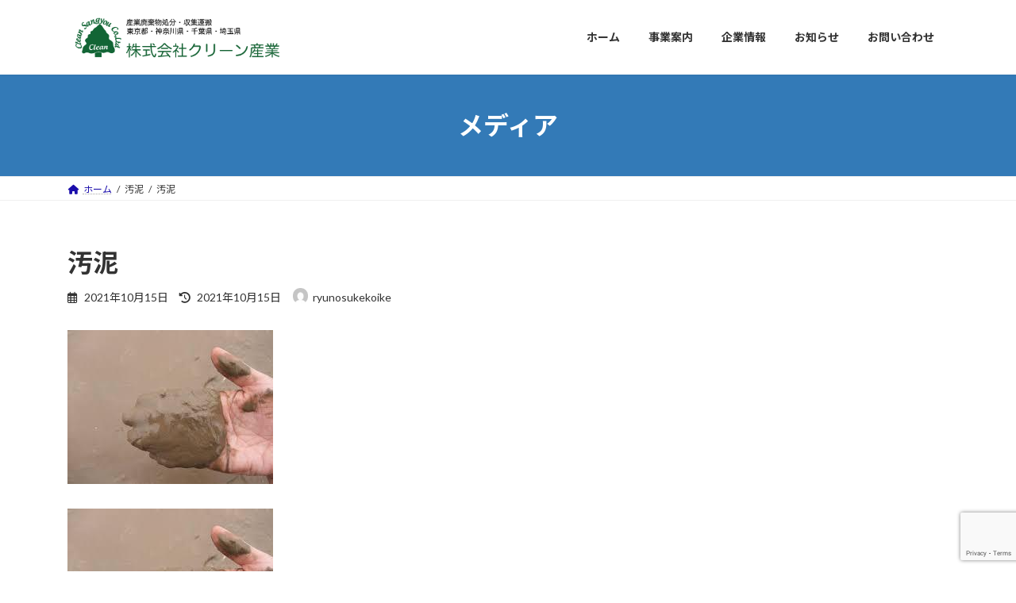

--- FILE ---
content_type: text/html; charset=UTF-8
request_url: http://clean-sangyou.com/%E6%B1%9A%E6%B3%A5/
body_size: 15610
content:
<!DOCTYPE html>
<html dir="ltr" lang="ja" prefix="og: https://ogp.me/ns#">
<head>
<meta charset="utf-8">
<meta http-equiv="X-UA-Compatible" content="IE=edge">
<meta name="viewport" content="width=device-width, initial-scale=1">
<!-- Google tag (gtag.js) --><script async src="https://www.googletagmanager.com/gtag/js?id=UA-23469345-1"></script><script>window.dataLayer = window.dataLayer || [];function gtag(){dataLayer.push(arguments);}gtag('js', new Date());gtag('config', 'UA-23469345-1');</script>
<title>汚泥 - 産業廃棄物処分・収集運搬 株式会社クリーン産業</title>
	<style>img:is([sizes="auto" i], [sizes^="auto," i]) { contain-intrinsic-size: 3000px 1500px }</style>
	
		<!-- All in One SEO 4.7.1.1 - aioseo.com -->
		<meta name="description" content="泥" />
		<meta name="robots" content="max-image-preview:large" />
		<link rel="canonical" href="http://clean-sangyou.com/%e6%b1%9a%e6%b3%a5/" />
		<meta name="generator" content="All in One SEO (AIOSEO) 4.7.1.1" />
		<meta property="og:locale" content="ja_JP" />
		<meta property="og:site_name" content="産業廃棄物処分・収集運搬　株式会社クリーン産業 - 産業廃棄物の持込み歓迎｜横浜・川崎・横須賀・東京・神奈川" />
		<meta property="og:type" content="article" />
		<meta property="og:title" content="汚泥 - 産業廃棄物処分・収集運搬 株式会社クリーン産業" />
		<meta property="og:description" content="泥" />
		<meta property="og:url" content="http://clean-sangyou.com/%e6%b1%9a%e6%b3%a5/" />
		<meta property="article:published_time" content="2021-10-15T04:31:09+00:00" />
		<meta property="article:modified_time" content="2021-10-15T04:47:57+00:00" />
		<meta property="article:publisher" content="https://www.facebook.com/cleansangyoupage/" />
		<meta name="twitter:card" content="summary" />
		<meta name="twitter:title" content="汚泥 - 産業廃棄物処分・収集運搬 株式会社クリーン産業" />
		<meta name="twitter:description" content="泥" />
		<script type="application/ld+json" class="aioseo-schema">
			{"@context":"https:\/\/schema.org","@graph":[{"@type":"BreadcrumbList","@id":"http:\/\/clean-sangyou.com\/%e6%b1%9a%e6%b3%a5\/#breadcrumblist","itemListElement":[{"@type":"ListItem","@id":"http:\/\/clean-sangyou.com\/#listItem","position":1,"name":"\u5bb6","item":"http:\/\/clean-sangyou.com\/","nextItem":"http:\/\/clean-sangyou.com\/%e6%b1%9a%e6%b3%a5\/#listItem"},{"@type":"ListItem","@id":"http:\/\/clean-sangyou.com\/%e6%b1%9a%e6%b3%a5\/#listItem","position":2,"name":"\u6c5a\u6ce5","previousItem":"http:\/\/clean-sangyou.com\/#listItem"}]},{"@type":"ItemPage","@id":"http:\/\/clean-sangyou.com\/%e6%b1%9a%e6%b3%a5\/#itempage","url":"http:\/\/clean-sangyou.com\/%e6%b1%9a%e6%b3%a5\/","name":"\u6c5a\u6ce5 - \u7523\u696d\u5ec3\u68c4\u7269\u51e6\u5206\u30fb\u53ce\u96c6\u904b\u642c \u682a\u5f0f\u4f1a\u793e\u30af\u30ea\u30fc\u30f3\u7523\u696d","description":"\u6ce5","inLanguage":"ja","isPartOf":{"@id":"http:\/\/clean-sangyou.com\/#website"},"breadcrumb":{"@id":"http:\/\/clean-sangyou.com\/%e6%b1%9a%e6%b3%a5\/#breadcrumblist"},"author":{"@id":"http:\/\/clean-sangyou.com\/author\/ryunosukekoike\/#author"},"creator":{"@id":"http:\/\/clean-sangyou.com\/author\/ryunosukekoike\/#author"},"datePublished":"2021-10-15T13:31:09+09:00","dateModified":"2021-10-15T13:47:57+09:00"},{"@type":"Organization","@id":"http:\/\/clean-sangyou.com\/#organization","name":"\u7523\u696d\u5ec3\u68c4\u7269\u51e6\u5206\u30fb\u53ce\u96c6\u904b\u642c\u3000\u682a\u5f0f\u4f1a\u793e\u30af\u30ea\u30fc\u30f3\u7523\u696d","description":"\u7523\u696d\u5ec3\u68c4\u7269\u306e\u6301\u8fbc\u307f\u6b53\u8fce\uff5c\u6a2a\u6d5c\u30fb\u5ddd\u5d0e\u30fb\u6a2a\u9808\u8cc0\u30fb\u6771\u4eac\u30fb\u795e\u5948\u5ddd","url":"http:\/\/clean-sangyou.com\/","telephone":"+81459723388","logo":{"@type":"ImageObject","url":"http:\/\/clean-sangyou.com\/wp-content\/uploads\/2021\/06\/CleanLogo-2-2.png","@id":"http:\/\/clean-sangyou.com\/%e6%b1%9a%e6%b3%a5\/#organizationLogo","width":774,"height":173},"image":{"@id":"http:\/\/clean-sangyou.com\/%e6%b1%9a%e6%b3%a5\/#organizationLogo"},"sameAs":["https:\/\/www.facebook.com\/cleansangyoupage\/"]},{"@type":"Person","@id":"http:\/\/clean-sangyou.com\/author\/ryunosukekoike\/#author","url":"http:\/\/clean-sangyou.com\/author\/ryunosukekoike\/","name":"ryunosukekoike","image":{"@type":"ImageObject","@id":"http:\/\/clean-sangyou.com\/%e6%b1%9a%e6%b3%a5\/#authorImage","url":"https:\/\/secure.gravatar.com\/avatar\/e91acd5d1d4f4eedfd2aa3aeedf3187d8fd8103f66c0bd6fe981dc555022b6ea?s=96&d=mm&r=g","width":96,"height":96,"caption":"ryunosukekoike"}},{"@type":"WebSite","@id":"http:\/\/clean-sangyou.com\/#website","url":"http:\/\/clean-sangyou.com\/","name":"\u7523\u696d\u5ec3\u68c4\u7269\u51e6\u5206\u30fb\u53ce\u96c6\u904b\u642c\u3000\u682a\u5f0f\u4f1a\u793e\u30af\u30ea\u30fc\u30f3\u7523\u696d","description":"\u7523\u696d\u5ec3\u68c4\u7269\u306e\u6301\u8fbc\u307f\u6b53\u8fce\uff5c\u6a2a\u6d5c\u30fb\u5ddd\u5d0e\u30fb\u6a2a\u9808\u8cc0\u30fb\u6771\u4eac\u30fb\u795e\u5948\u5ddd","inLanguage":"ja","publisher":{"@id":"http:\/\/clean-sangyou.com\/#organization"}}]}
		</script>
		<!-- All in One SEO -->

<link rel="alternate" type="application/rss+xml" title="産業廃棄物処分・収集運搬　株式会社クリーン産業 &raquo; フィード" href="http://clean-sangyou.com/feed/" />
<link rel="alternate" type="application/rss+xml" title="産業廃棄物処分・収集運搬　株式会社クリーン産業 &raquo; コメントフィード" href="http://clean-sangyou.com/comments/feed/" />
<link rel="alternate" type="application/rss+xml" title="産業廃棄物処分・収集運搬　株式会社クリーン産業 &raquo; 汚泥 のコメントのフィード" href="http://clean-sangyou.com/feed/?attachment_id=515" />
<meta name="description" content="泥" />		<!-- This site uses the Google Analytics by MonsterInsights plugin v9.0.1 - Using Analytics tracking - https://www.monsterinsights.com/ -->
		<!-- Note: MonsterInsights is not currently configured on this site. The site owner needs to authenticate with Google Analytics in the MonsterInsights settings panel. -->
					<!-- No tracking code set -->
				<!-- / Google Analytics by MonsterInsights -->
		<script type="text/javascript">
/* <![CDATA[ */
window._wpemojiSettings = {"baseUrl":"https:\/\/s.w.org\/images\/core\/emoji\/16.0.1\/72x72\/","ext":".png","svgUrl":"https:\/\/s.w.org\/images\/core\/emoji\/16.0.1\/svg\/","svgExt":".svg","source":{"concatemoji":"http:\/\/clean-sangyou.com\/wp-includes\/js\/wp-emoji-release.min.js?ver=6.8.3"}};
/*! This file is auto-generated */
!function(s,n){var o,i,e;function c(e){try{var t={supportTests:e,timestamp:(new Date).valueOf()};sessionStorage.setItem(o,JSON.stringify(t))}catch(e){}}function p(e,t,n){e.clearRect(0,0,e.canvas.width,e.canvas.height),e.fillText(t,0,0);var t=new Uint32Array(e.getImageData(0,0,e.canvas.width,e.canvas.height).data),a=(e.clearRect(0,0,e.canvas.width,e.canvas.height),e.fillText(n,0,0),new Uint32Array(e.getImageData(0,0,e.canvas.width,e.canvas.height).data));return t.every(function(e,t){return e===a[t]})}function u(e,t){e.clearRect(0,0,e.canvas.width,e.canvas.height),e.fillText(t,0,0);for(var n=e.getImageData(16,16,1,1),a=0;a<n.data.length;a++)if(0!==n.data[a])return!1;return!0}function f(e,t,n,a){switch(t){case"flag":return n(e,"\ud83c\udff3\ufe0f\u200d\u26a7\ufe0f","\ud83c\udff3\ufe0f\u200b\u26a7\ufe0f")?!1:!n(e,"\ud83c\udde8\ud83c\uddf6","\ud83c\udde8\u200b\ud83c\uddf6")&&!n(e,"\ud83c\udff4\udb40\udc67\udb40\udc62\udb40\udc65\udb40\udc6e\udb40\udc67\udb40\udc7f","\ud83c\udff4\u200b\udb40\udc67\u200b\udb40\udc62\u200b\udb40\udc65\u200b\udb40\udc6e\u200b\udb40\udc67\u200b\udb40\udc7f");case"emoji":return!a(e,"\ud83e\udedf")}return!1}function g(e,t,n,a){var r="undefined"!=typeof WorkerGlobalScope&&self instanceof WorkerGlobalScope?new OffscreenCanvas(300,150):s.createElement("canvas"),o=r.getContext("2d",{willReadFrequently:!0}),i=(o.textBaseline="top",o.font="600 32px Arial",{});return e.forEach(function(e){i[e]=t(o,e,n,a)}),i}function t(e){var t=s.createElement("script");t.src=e,t.defer=!0,s.head.appendChild(t)}"undefined"!=typeof Promise&&(o="wpEmojiSettingsSupports",i=["flag","emoji"],n.supports={everything:!0,everythingExceptFlag:!0},e=new Promise(function(e){s.addEventListener("DOMContentLoaded",e,{once:!0})}),new Promise(function(t){var n=function(){try{var e=JSON.parse(sessionStorage.getItem(o));if("object"==typeof e&&"number"==typeof e.timestamp&&(new Date).valueOf()<e.timestamp+604800&&"object"==typeof e.supportTests)return e.supportTests}catch(e){}return null}();if(!n){if("undefined"!=typeof Worker&&"undefined"!=typeof OffscreenCanvas&&"undefined"!=typeof URL&&URL.createObjectURL&&"undefined"!=typeof Blob)try{var e="postMessage("+g.toString()+"("+[JSON.stringify(i),f.toString(),p.toString(),u.toString()].join(",")+"));",a=new Blob([e],{type:"text/javascript"}),r=new Worker(URL.createObjectURL(a),{name:"wpTestEmojiSupports"});return void(r.onmessage=function(e){c(n=e.data),r.terminate(),t(n)})}catch(e){}c(n=g(i,f,p,u))}t(n)}).then(function(e){for(var t in e)n.supports[t]=e[t],n.supports.everything=n.supports.everything&&n.supports[t],"flag"!==t&&(n.supports.everythingExceptFlag=n.supports.everythingExceptFlag&&n.supports[t]);n.supports.everythingExceptFlag=n.supports.everythingExceptFlag&&!n.supports.flag,n.DOMReady=!1,n.readyCallback=function(){n.DOMReady=!0}}).then(function(){return e}).then(function(){var e;n.supports.everything||(n.readyCallback(),(e=n.source||{}).concatemoji?t(e.concatemoji):e.wpemoji&&e.twemoji&&(t(e.twemoji),t(e.wpemoji)))}))}((window,document),window._wpemojiSettings);
/* ]]> */
</script>
<link rel='stylesheet' id='vkExUnit_common_style-css' href='http://clean-sangyou.com/wp-content/plugins/vk-all-in-one-expansion-unit/assets/css/vkExUnit_style.css?ver=9.99.4.1' type='text/css' media='all' />
<style id='vkExUnit_common_style-inline-css' type='text/css'>
.veu_promotion-alert__content--text { border: 1px solid rgba(0,0,0,0.125); padding: 0.5em 1em; border-radius: var(--vk-size-radius); margin-bottom: var(--vk-margin-block-bottom); font-size: 0.875rem; } /* Alert Content部分に段落タグを入れた場合に最後の段落の余白を0にする */ .veu_promotion-alert__content--text p:last-of-type{ margin-bottom:0; margin-top: 0; }
:root {--ver_page_top_button_url:url(http://clean-sangyou.com/wp-content/plugins/vk-all-in-one-expansion-unit/assets/images/to-top-btn-icon.svg);}@font-face {font-weight: normal;font-style: normal;font-family: "vk_sns";src: url("http://clean-sangyou.com/wp-content/plugins/vk-all-in-one-expansion-unit/inc/sns/icons/fonts/vk_sns.eot?-bq20cj");src: url("http://clean-sangyou.com/wp-content/plugins/vk-all-in-one-expansion-unit/inc/sns/icons/fonts/vk_sns.eot?#iefix-bq20cj") format("embedded-opentype"),url("http://clean-sangyou.com/wp-content/plugins/vk-all-in-one-expansion-unit/inc/sns/icons/fonts/vk_sns.woff?-bq20cj") format("woff"),url("http://clean-sangyou.com/wp-content/plugins/vk-all-in-one-expansion-unit/inc/sns/icons/fonts/vk_sns.ttf?-bq20cj") format("truetype"),url("http://clean-sangyou.com/wp-content/plugins/vk-all-in-one-expansion-unit/inc/sns/icons/fonts/vk_sns.svg?-bq20cj#vk_sns") format("svg");}
</style>
<style id='wp-emoji-styles-inline-css' type='text/css'>

	img.wp-smiley, img.emoji {
		display: inline !important;
		border: none !important;
		box-shadow: none !important;
		height: 1em !important;
		width: 1em !important;
		margin: 0 0.07em !important;
		vertical-align: -0.1em !important;
		background: none !important;
		padding: 0 !important;
	}
</style>
<link rel='stylesheet' id='wp-block-library-css' href='http://clean-sangyou.com/wp-includes/css/dist/block-library/style.min.css?ver=6.8.3' type='text/css' media='all' />
<style id='wp-block-library-inline-css' type='text/css'>
.vk-cols--reverse{flex-direction:row-reverse}.vk-cols--hasbtn{margin-bottom:0}.vk-cols--hasbtn>.row>.vk_gridColumn_item,.vk-cols--hasbtn>.wp-block-column{position:relative;padding-bottom:3em}.vk-cols--hasbtn>.row>.vk_gridColumn_item>.wp-block-buttons,.vk-cols--hasbtn>.row>.vk_gridColumn_item>.vk_button,.vk-cols--hasbtn>.wp-block-column>.wp-block-buttons,.vk-cols--hasbtn>.wp-block-column>.vk_button{position:absolute;bottom:0;width:100%}.vk-cols--fit.wp-block-columns{gap:0}.vk-cols--fit.wp-block-columns,.vk-cols--fit.wp-block-columns:not(.is-not-stacked-on-mobile){margin-top:0;margin-bottom:0;justify-content:space-between}.vk-cols--fit.wp-block-columns>.wp-block-column *:last-child,.vk-cols--fit.wp-block-columns:not(.is-not-stacked-on-mobile)>.wp-block-column *:last-child{margin-bottom:0}.vk-cols--fit.wp-block-columns>.wp-block-column>.wp-block-cover,.vk-cols--fit.wp-block-columns:not(.is-not-stacked-on-mobile)>.wp-block-column>.wp-block-cover{margin-top:0}.vk-cols--fit.wp-block-columns.has-background,.vk-cols--fit.wp-block-columns:not(.is-not-stacked-on-mobile).has-background{padding:0}@media(max-width: 599px){.vk-cols--fit.wp-block-columns:not(.has-background)>.wp-block-column:not(.has-background),.vk-cols--fit.wp-block-columns:not(.is-not-stacked-on-mobile):not(.has-background)>.wp-block-column:not(.has-background){padding-left:0 !important;padding-right:0 !important}}@media(min-width: 782px){.vk-cols--fit.wp-block-columns .block-editor-block-list__block.wp-block-column:not(:first-child),.vk-cols--fit.wp-block-columns>.wp-block-column:not(:first-child),.vk-cols--fit.wp-block-columns:not(.is-not-stacked-on-mobile) .block-editor-block-list__block.wp-block-column:not(:first-child),.vk-cols--fit.wp-block-columns:not(.is-not-stacked-on-mobile)>.wp-block-column:not(:first-child){margin-left:0}}@media(min-width: 600px)and (max-width: 781px){.vk-cols--fit.wp-block-columns .wp-block-column:nth-child(2n),.vk-cols--fit.wp-block-columns:not(.is-not-stacked-on-mobile) .wp-block-column:nth-child(2n){margin-left:0}.vk-cols--fit.wp-block-columns .wp-block-column:not(:only-child),.vk-cols--fit.wp-block-columns:not(.is-not-stacked-on-mobile) .wp-block-column:not(:only-child){flex-basis:50% !important}}.vk-cols--fit--gap1.wp-block-columns{gap:1px}@media(min-width: 600px)and (max-width: 781px){.vk-cols--fit--gap1.wp-block-columns .wp-block-column:not(:only-child){flex-basis:calc(50% - 1px) !important}}.vk-cols--fit.vk-cols--grid>.block-editor-block-list__block,.vk-cols--fit.vk-cols--grid>.wp-block-column,.vk-cols--fit.vk-cols--grid:not(.is-not-stacked-on-mobile)>.block-editor-block-list__block,.vk-cols--fit.vk-cols--grid:not(.is-not-stacked-on-mobile)>.wp-block-column{flex-basis:50%;box-sizing:border-box}@media(max-width: 599px){.vk-cols--fit.vk-cols--grid.vk-cols--grid--alignfull>.wp-block-column:nth-child(2)>.wp-block-cover,.vk-cols--fit.vk-cols--grid.vk-cols--grid--alignfull>.wp-block-column:nth-child(2)>.vk_outer,.vk-cols--fit.vk-cols--grid:not(.is-not-stacked-on-mobile).vk-cols--grid--alignfull>.wp-block-column:nth-child(2)>.wp-block-cover,.vk-cols--fit.vk-cols--grid:not(.is-not-stacked-on-mobile).vk-cols--grid--alignfull>.wp-block-column:nth-child(2)>.vk_outer{width:100vw;margin-right:calc((100% - 100vw)/2);margin-left:calc((100% - 100vw)/2)}}@media(min-width: 600px){.vk-cols--fit.vk-cols--grid.vk-cols--grid--alignfull>.wp-block-column:nth-child(2)>.wp-block-cover,.vk-cols--fit.vk-cols--grid.vk-cols--grid--alignfull>.wp-block-column:nth-child(2)>.vk_outer,.vk-cols--fit.vk-cols--grid:not(.is-not-stacked-on-mobile).vk-cols--grid--alignfull>.wp-block-column:nth-child(2)>.wp-block-cover,.vk-cols--fit.vk-cols--grid:not(.is-not-stacked-on-mobile).vk-cols--grid--alignfull>.wp-block-column:nth-child(2)>.vk_outer{margin-right:calc(100% - 50vw);width:50vw}}@media(min-width: 600px){.vk-cols--fit.vk-cols--grid.vk-cols--grid--alignfull.vk-cols--reverse>.wp-block-column,.vk-cols--fit.vk-cols--grid:not(.is-not-stacked-on-mobile).vk-cols--grid--alignfull.vk-cols--reverse>.wp-block-column{margin-left:0;margin-right:0}.vk-cols--fit.vk-cols--grid.vk-cols--grid--alignfull.vk-cols--reverse>.wp-block-column:nth-child(2)>.wp-block-cover,.vk-cols--fit.vk-cols--grid.vk-cols--grid--alignfull.vk-cols--reverse>.wp-block-column:nth-child(2)>.vk_outer,.vk-cols--fit.vk-cols--grid:not(.is-not-stacked-on-mobile).vk-cols--grid--alignfull.vk-cols--reverse>.wp-block-column:nth-child(2)>.wp-block-cover,.vk-cols--fit.vk-cols--grid:not(.is-not-stacked-on-mobile).vk-cols--grid--alignfull.vk-cols--reverse>.wp-block-column:nth-child(2)>.vk_outer{margin-left:calc(100% - 50vw)}}.vk-cols--menu h2,.vk-cols--menu h3,.vk-cols--menu h4,.vk-cols--menu h5{margin-bottom:.2em;text-shadow:#000 0 0 10px}.vk-cols--menu h2:first-child,.vk-cols--menu h3:first-child,.vk-cols--menu h4:first-child,.vk-cols--menu h5:first-child{margin-top:0}.vk-cols--menu p{margin-bottom:1rem;text-shadow:#000 0 0 10px}.vk-cols--menu .wp-block-cover__inner-container:last-child{margin-bottom:0}.vk-cols--fitbnrs .wp-block-column .wp-block-cover:hover img{filter:unset}.vk-cols--fitbnrs .wp-block-column .wp-block-cover:hover{background-color:unset}.vk-cols--fitbnrs .wp-block-column .wp-block-cover:hover .wp-block-cover__image-background{filter:unset !important}.vk-cols--fitbnrs .wp-block-cover__inner-container{position:absolute;height:100%;width:100%}.vk-cols--fitbnrs .vk_button{height:100%;margin:0}.vk-cols--fitbnrs .vk_button .vk_button_btn,.vk-cols--fitbnrs .vk_button .btn{height:100%;width:100%;border:none;box-shadow:none;background-color:unset !important;transition:unset}.vk-cols--fitbnrs .vk_button .vk_button_btn:hover,.vk-cols--fitbnrs .vk_button .btn:hover{transition:unset}.vk-cols--fitbnrs .vk_button .vk_button_btn:after,.vk-cols--fitbnrs .vk_button .btn:after{border:none}.vk-cols--fitbnrs .vk_button .vk_button_link_txt{width:100%;position:absolute;top:50%;left:50%;transform:translateY(-50%) translateX(-50%);font-size:2rem;text-shadow:#000 0 0 10px}.vk-cols--fitbnrs .vk_button .vk_button_link_subCaption{width:100%;position:absolute;top:calc(50% + 2.2em);left:50%;transform:translateY(-50%) translateX(-50%);text-shadow:#000 0 0 10px}@media(min-width: 992px){.vk-cols--media.wp-block-columns{gap:3rem}}.vk-fit-map figure{margin-bottom:0}.vk-fit-map iframe{position:relative;margin-bottom:0;display:block;max-height:400px;width:100vw}.vk-fit-map:is(.alignfull,.alignwide) div{max-width:100%}.vk-table--th--width25 :where(tr>*:first-child){width:25%}.vk-table--th--width30 :where(tr>*:first-child){width:30%}.vk-table--th--width35 :where(tr>*:first-child){width:35%}.vk-table--th--width40 :where(tr>*:first-child){width:40%}.vk-table--th--bg-bright :where(tr>*:first-child){background-color:var(--wp--preset--color--bg-secondary, rgba(0, 0, 0, 0.05))}@media(max-width: 599px){.vk-table--mobile-block :is(th,td){width:100%;display:block}.vk-table--mobile-block.wp-block-table table :is(th,td){border-top:none}}.vk-table--width--th25 :where(tr>*:first-child){width:25%}.vk-table--width--th30 :where(tr>*:first-child){width:30%}.vk-table--width--th35 :where(tr>*:first-child){width:35%}.vk-table--width--th40 :where(tr>*:first-child){width:40%}.no-margin{margin:0}@media(max-width: 599px){.wp-block-image.vk-aligncenter--mobile>.alignright{float:none;margin-left:auto;margin-right:auto}.vk-no-padding-horizontal--mobile{padding-left:0 !important;padding-right:0 !important}}
/* VK Color Palettes */:root{ --wp--preset--color--vk-color-primary:#337ab7}/* --vk-color-primary is deprecated. */:root{ --vk-color-primary: var(--wp--preset--color--vk-color-primary);}:root{ --wp--preset--color--vk-color-primary-dark:#296292}/* --vk-color-primary-dark is deprecated. */:root{ --vk-color-primary-dark: var(--wp--preset--color--vk-color-primary-dark);}:root{ --wp--preset--color--vk-color-primary-vivid:#3886c9}/* --vk-color-primary-vivid is deprecated. */:root{ --vk-color-primary-vivid: var(--wp--preset--color--vk-color-primary-vivid);}
</style>
<style id='classic-theme-styles-inline-css' type='text/css'>
/*! This file is auto-generated */
.wp-block-button__link{color:#fff;background-color:#32373c;border-radius:9999px;box-shadow:none;text-decoration:none;padding:calc(.667em + 2px) calc(1.333em + 2px);font-size:1.125em}.wp-block-file__button{background:#32373c;color:#fff;text-decoration:none}
</style>
<link rel='stylesheet' id='vk-blocks/alert-css' href='http://clean-sangyou.com/wp-content/plugins/vk-blocks/build/alert/style.css?ver=1.84.0.1' type='text/css' media='all' />
<link rel='stylesheet' id='vk-blocks/ancestor-page-list-css' href='http://clean-sangyou.com/wp-content/plugins/vk-blocks/build/ancestor-page-list/style.css?ver=1.84.0.1' type='text/css' media='all' />
<link rel='stylesheet' id='vk-blocks/balloon-css' href='http://clean-sangyou.com/wp-content/plugins/vk-blocks/build/balloon/style.css?ver=1.84.0.1' type='text/css' media='all' />
<link rel='stylesheet' id='vk-blocks/border-box-css' href='http://clean-sangyou.com/wp-content/plugins/vk-blocks/build/border-box/style.css?ver=1.84.0.1' type='text/css' media='all' />
<link rel='stylesheet' id='vk-blocks/button-css' href='http://clean-sangyou.com/wp-content/plugins/vk-blocks/build/button/style.css?ver=1.84.0.1' type='text/css' media='all' />
<link rel='stylesheet' id='vk-blocks/faq-css' href='http://clean-sangyou.com/wp-content/plugins/vk-blocks/build/faq/style.css?ver=1.84.0.1' type='text/css' media='all' />
<link rel='stylesheet' id='vk-blocks/flow-css' href='http://clean-sangyou.com/wp-content/plugins/vk-blocks/build/flow/style.css?ver=1.84.0.1' type='text/css' media='all' />
<link rel='stylesheet' id='vk-blocks/heading-css' href='http://clean-sangyou.com/wp-content/plugins/vk-blocks/build/heading/style.css?ver=1.84.0.1' type='text/css' media='all' />
<link rel='stylesheet' id='vk-blocks/icon-css' href='http://clean-sangyou.com/wp-content/plugins/vk-blocks/build/icon/style.css?ver=1.84.0.1' type='text/css' media='all' />
<link rel='stylesheet' id='vk-blocks/icon-outer-css' href='http://clean-sangyou.com/wp-content/plugins/vk-blocks/build/icon-outer/style.css?ver=1.84.0.1' type='text/css' media='all' />
<link rel='stylesheet' id='vk-blocks/pr-blocks-css' href='http://clean-sangyou.com/wp-content/plugins/vk-blocks/build/pr-blocks/style.css?ver=1.84.0.1' type='text/css' media='all' />
<link rel='stylesheet' id='vk-blocks/pr-content-css' href='http://clean-sangyou.com/wp-content/plugins/vk-blocks/build/pr-content/style.css?ver=1.84.0.1' type='text/css' media='all' />
<link rel='stylesheet' id='vk-swiper-style-css' href='http://clean-sangyou.com/wp-content/plugins/vk-blocks/vendor/vektor-inc/vk-swiper/src/assets/css/swiper-bundle.min.css?ver=11.0.2' type='text/css' media='all' />
<link rel='stylesheet' id='vk-blocks/slider-css' href='http://clean-sangyou.com/wp-content/plugins/vk-blocks/build/slider/style.css?ver=1.84.0.1' type='text/css' media='all' />
<link rel='stylesheet' id='vk-blocks/slider-item-css' href='http://clean-sangyou.com/wp-content/plugins/vk-blocks/build/slider-item/style.css?ver=1.84.0.1' type='text/css' media='all' />
<link rel='stylesheet' id='vk-blocks/spacer-css' href='http://clean-sangyou.com/wp-content/plugins/vk-blocks/build/spacer/style.css?ver=1.84.0.1' type='text/css' media='all' />
<link rel='stylesheet' id='vk-blocks/staff-css' href='http://clean-sangyou.com/wp-content/plugins/vk-blocks/build/staff/style.css?ver=1.84.0.1' type='text/css' media='all' />
<link rel='stylesheet' id='swiper-css' href='http://clean-sangyou.com/wp-content/plugins/liquid-blocks/css/swiper-bundle.min.css?ver=6.8.3' type='text/css' media='all' />
<link rel='stylesheet' id='liquid-blocks-css' href='http://clean-sangyou.com/wp-content/plugins/liquid-blocks/css/block.css?ver=1.2.0' type='text/css' media='all' />
<style id='global-styles-inline-css' type='text/css'>
:root{--wp--preset--aspect-ratio--square: 1;--wp--preset--aspect-ratio--4-3: 4/3;--wp--preset--aspect-ratio--3-4: 3/4;--wp--preset--aspect-ratio--3-2: 3/2;--wp--preset--aspect-ratio--2-3: 2/3;--wp--preset--aspect-ratio--16-9: 16/9;--wp--preset--aspect-ratio--9-16: 9/16;--wp--preset--color--black: #000000;--wp--preset--color--cyan-bluish-gray: #abb8c3;--wp--preset--color--white: #ffffff;--wp--preset--color--pale-pink: #f78da7;--wp--preset--color--vivid-red: #cf2e2e;--wp--preset--color--luminous-vivid-orange: #ff6900;--wp--preset--color--luminous-vivid-amber: #fcb900;--wp--preset--color--light-green-cyan: #7bdcb5;--wp--preset--color--vivid-green-cyan: #00d084;--wp--preset--color--pale-cyan-blue: #8ed1fc;--wp--preset--color--vivid-cyan-blue: #0693e3;--wp--preset--color--vivid-purple: #9b51e0;--wp--preset--color--vk-color-primary: #337ab7;--wp--preset--color--vk-color-primary-dark: #296292;--wp--preset--color--vk-color-primary-vivid: #3886c9;--wp--preset--gradient--vivid-cyan-blue-to-vivid-purple: linear-gradient(135deg,rgba(6,147,227,1) 0%,rgb(155,81,224) 100%);--wp--preset--gradient--light-green-cyan-to-vivid-green-cyan: linear-gradient(135deg,rgb(122,220,180) 0%,rgb(0,208,130) 100%);--wp--preset--gradient--luminous-vivid-amber-to-luminous-vivid-orange: linear-gradient(135deg,rgba(252,185,0,1) 0%,rgba(255,105,0,1) 100%);--wp--preset--gradient--luminous-vivid-orange-to-vivid-red: linear-gradient(135deg,rgba(255,105,0,1) 0%,rgb(207,46,46) 100%);--wp--preset--gradient--very-light-gray-to-cyan-bluish-gray: linear-gradient(135deg,rgb(238,238,238) 0%,rgb(169,184,195) 100%);--wp--preset--gradient--cool-to-warm-spectrum: linear-gradient(135deg,rgb(74,234,220) 0%,rgb(151,120,209) 20%,rgb(207,42,186) 40%,rgb(238,44,130) 60%,rgb(251,105,98) 80%,rgb(254,248,76) 100%);--wp--preset--gradient--blush-light-purple: linear-gradient(135deg,rgb(255,206,236) 0%,rgb(152,150,240) 100%);--wp--preset--gradient--blush-bordeaux: linear-gradient(135deg,rgb(254,205,165) 0%,rgb(254,45,45) 50%,rgb(107,0,62) 100%);--wp--preset--gradient--luminous-dusk: linear-gradient(135deg,rgb(255,203,112) 0%,rgb(199,81,192) 50%,rgb(65,88,208) 100%);--wp--preset--gradient--pale-ocean: linear-gradient(135deg,rgb(255,245,203) 0%,rgb(182,227,212) 50%,rgb(51,167,181) 100%);--wp--preset--gradient--electric-grass: linear-gradient(135deg,rgb(202,248,128) 0%,rgb(113,206,126) 100%);--wp--preset--gradient--midnight: linear-gradient(135deg,rgb(2,3,129) 0%,rgb(40,116,252) 100%);--wp--preset--gradient--vivid-green-cyan-to-vivid-cyan-blue: linear-gradient(135deg,rgba(0,208,132,1) 0%,rgba(6,147,227,1) 100%);--wp--preset--font-size--small: 14px;--wp--preset--font-size--medium: 20px;--wp--preset--font-size--large: 24px;--wp--preset--font-size--x-large: 42px;--wp--preset--font-size--regular: 16px;--wp--preset--font-size--huge: 36px;--wp--preset--spacing--20: 0.44rem;--wp--preset--spacing--30: 0.67rem;--wp--preset--spacing--40: 1rem;--wp--preset--spacing--50: 1.5rem;--wp--preset--spacing--60: 2.25rem;--wp--preset--spacing--70: 3.38rem;--wp--preset--spacing--80: 5.06rem;--wp--preset--shadow--natural: 6px 6px 9px rgba(0, 0, 0, 0.2);--wp--preset--shadow--deep: 12px 12px 50px rgba(0, 0, 0, 0.4);--wp--preset--shadow--sharp: 6px 6px 0px rgba(0, 0, 0, 0.2);--wp--preset--shadow--outlined: 6px 6px 0px -3px rgba(255, 255, 255, 1), 6px 6px rgba(0, 0, 0, 1);--wp--preset--shadow--crisp: 6px 6px 0px rgba(0, 0, 0, 1);}:where(.is-layout-flex){gap: 0.5em;}:where(.is-layout-grid){gap: 0.5em;}body .is-layout-flex{display: flex;}.is-layout-flex{flex-wrap: wrap;align-items: center;}.is-layout-flex > :is(*, div){margin: 0;}body .is-layout-grid{display: grid;}.is-layout-grid > :is(*, div){margin: 0;}:where(.wp-block-columns.is-layout-flex){gap: 2em;}:where(.wp-block-columns.is-layout-grid){gap: 2em;}:where(.wp-block-post-template.is-layout-flex){gap: 1.25em;}:where(.wp-block-post-template.is-layout-grid){gap: 1.25em;}.has-black-color{color: var(--wp--preset--color--black) !important;}.has-cyan-bluish-gray-color{color: var(--wp--preset--color--cyan-bluish-gray) !important;}.has-white-color{color: var(--wp--preset--color--white) !important;}.has-pale-pink-color{color: var(--wp--preset--color--pale-pink) !important;}.has-vivid-red-color{color: var(--wp--preset--color--vivid-red) !important;}.has-luminous-vivid-orange-color{color: var(--wp--preset--color--luminous-vivid-orange) !important;}.has-luminous-vivid-amber-color{color: var(--wp--preset--color--luminous-vivid-amber) !important;}.has-light-green-cyan-color{color: var(--wp--preset--color--light-green-cyan) !important;}.has-vivid-green-cyan-color{color: var(--wp--preset--color--vivid-green-cyan) !important;}.has-pale-cyan-blue-color{color: var(--wp--preset--color--pale-cyan-blue) !important;}.has-vivid-cyan-blue-color{color: var(--wp--preset--color--vivid-cyan-blue) !important;}.has-vivid-purple-color{color: var(--wp--preset--color--vivid-purple) !important;}.has-vk-color-primary-color{color: var(--wp--preset--color--vk-color-primary) !important;}.has-vk-color-primary-dark-color{color: var(--wp--preset--color--vk-color-primary-dark) !important;}.has-vk-color-primary-vivid-color{color: var(--wp--preset--color--vk-color-primary-vivid) !important;}.has-black-background-color{background-color: var(--wp--preset--color--black) !important;}.has-cyan-bluish-gray-background-color{background-color: var(--wp--preset--color--cyan-bluish-gray) !important;}.has-white-background-color{background-color: var(--wp--preset--color--white) !important;}.has-pale-pink-background-color{background-color: var(--wp--preset--color--pale-pink) !important;}.has-vivid-red-background-color{background-color: var(--wp--preset--color--vivid-red) !important;}.has-luminous-vivid-orange-background-color{background-color: var(--wp--preset--color--luminous-vivid-orange) !important;}.has-luminous-vivid-amber-background-color{background-color: var(--wp--preset--color--luminous-vivid-amber) !important;}.has-light-green-cyan-background-color{background-color: var(--wp--preset--color--light-green-cyan) !important;}.has-vivid-green-cyan-background-color{background-color: var(--wp--preset--color--vivid-green-cyan) !important;}.has-pale-cyan-blue-background-color{background-color: var(--wp--preset--color--pale-cyan-blue) !important;}.has-vivid-cyan-blue-background-color{background-color: var(--wp--preset--color--vivid-cyan-blue) !important;}.has-vivid-purple-background-color{background-color: var(--wp--preset--color--vivid-purple) !important;}.has-vk-color-primary-background-color{background-color: var(--wp--preset--color--vk-color-primary) !important;}.has-vk-color-primary-dark-background-color{background-color: var(--wp--preset--color--vk-color-primary-dark) !important;}.has-vk-color-primary-vivid-background-color{background-color: var(--wp--preset--color--vk-color-primary-vivid) !important;}.has-black-border-color{border-color: var(--wp--preset--color--black) !important;}.has-cyan-bluish-gray-border-color{border-color: var(--wp--preset--color--cyan-bluish-gray) !important;}.has-white-border-color{border-color: var(--wp--preset--color--white) !important;}.has-pale-pink-border-color{border-color: var(--wp--preset--color--pale-pink) !important;}.has-vivid-red-border-color{border-color: var(--wp--preset--color--vivid-red) !important;}.has-luminous-vivid-orange-border-color{border-color: var(--wp--preset--color--luminous-vivid-orange) !important;}.has-luminous-vivid-amber-border-color{border-color: var(--wp--preset--color--luminous-vivid-amber) !important;}.has-light-green-cyan-border-color{border-color: var(--wp--preset--color--light-green-cyan) !important;}.has-vivid-green-cyan-border-color{border-color: var(--wp--preset--color--vivid-green-cyan) !important;}.has-pale-cyan-blue-border-color{border-color: var(--wp--preset--color--pale-cyan-blue) !important;}.has-vivid-cyan-blue-border-color{border-color: var(--wp--preset--color--vivid-cyan-blue) !important;}.has-vivid-purple-border-color{border-color: var(--wp--preset--color--vivid-purple) !important;}.has-vk-color-primary-border-color{border-color: var(--wp--preset--color--vk-color-primary) !important;}.has-vk-color-primary-dark-border-color{border-color: var(--wp--preset--color--vk-color-primary-dark) !important;}.has-vk-color-primary-vivid-border-color{border-color: var(--wp--preset--color--vk-color-primary-vivid) !important;}.has-vivid-cyan-blue-to-vivid-purple-gradient-background{background: var(--wp--preset--gradient--vivid-cyan-blue-to-vivid-purple) !important;}.has-light-green-cyan-to-vivid-green-cyan-gradient-background{background: var(--wp--preset--gradient--light-green-cyan-to-vivid-green-cyan) !important;}.has-luminous-vivid-amber-to-luminous-vivid-orange-gradient-background{background: var(--wp--preset--gradient--luminous-vivid-amber-to-luminous-vivid-orange) !important;}.has-luminous-vivid-orange-to-vivid-red-gradient-background{background: var(--wp--preset--gradient--luminous-vivid-orange-to-vivid-red) !important;}.has-very-light-gray-to-cyan-bluish-gray-gradient-background{background: var(--wp--preset--gradient--very-light-gray-to-cyan-bluish-gray) !important;}.has-cool-to-warm-spectrum-gradient-background{background: var(--wp--preset--gradient--cool-to-warm-spectrum) !important;}.has-blush-light-purple-gradient-background{background: var(--wp--preset--gradient--blush-light-purple) !important;}.has-blush-bordeaux-gradient-background{background: var(--wp--preset--gradient--blush-bordeaux) !important;}.has-luminous-dusk-gradient-background{background: var(--wp--preset--gradient--luminous-dusk) !important;}.has-pale-ocean-gradient-background{background: var(--wp--preset--gradient--pale-ocean) !important;}.has-electric-grass-gradient-background{background: var(--wp--preset--gradient--electric-grass) !important;}.has-midnight-gradient-background{background: var(--wp--preset--gradient--midnight) !important;}.has-small-font-size{font-size: var(--wp--preset--font-size--small) !important;}.has-medium-font-size{font-size: var(--wp--preset--font-size--medium) !important;}.has-large-font-size{font-size: var(--wp--preset--font-size--large) !important;}.has-x-large-font-size{font-size: var(--wp--preset--font-size--x-large) !important;}
:where(.wp-block-post-template.is-layout-flex){gap: 1.25em;}:where(.wp-block-post-template.is-layout-grid){gap: 1.25em;}
:where(.wp-block-columns.is-layout-flex){gap: 2em;}:where(.wp-block-columns.is-layout-grid){gap: 2em;}
:root :where(.wp-block-pullquote){font-size: 1.5em;line-height: 1.6;}
</style>
<link rel='stylesheet' id='contact-form-7-css' href='http://clean-sangyou.com/wp-content/plugins/contact-form-7/includes/css/styles.css?ver=5.9.8' type='text/css' media='all' />
<link rel='stylesheet' id='veu-cta-css' href='http://clean-sangyou.com/wp-content/plugins/vk-all-in-one-expansion-unit/inc/call-to-action/package/assets/css/style.css?ver=9.99.4.1' type='text/css' media='all' />
<link rel='stylesheet' id='lightning-common-style-css' href='http://clean-sangyou.com/wp-content/themes/lightning/_g3/assets/css/style.css?ver=15.26.2' type='text/css' media='all' />
<style id='lightning-common-style-inline-css' type='text/css'>
/* Lightning */:root {--vk-color-primary:#337ab7;--vk-color-primary-dark:#296292;--vk-color-primary-vivid:#3886c9;--g_nav_main_acc_icon_open_url:url(http://clean-sangyou.com/wp-content/themes/lightning/_g3/inc/vk-mobile-nav/package/images/vk-menu-acc-icon-open-black.svg);--g_nav_main_acc_icon_close_url: url(http://clean-sangyou.com/wp-content/themes/lightning/_g3/inc/vk-mobile-nav/package/images/vk-menu-close-black.svg);--g_nav_sub_acc_icon_open_url: url(http://clean-sangyou.com/wp-content/themes/lightning/_g3/inc/vk-mobile-nav/package/images/vk-menu-acc-icon-open-white.svg);--g_nav_sub_acc_icon_close_url: url(http://clean-sangyou.com/wp-content/themes/lightning/_g3/inc/vk-mobile-nav/package/images/vk-menu-close-white.svg);}
:root{--swiper-navigation-color: #fff;}
html{scroll-padding-top:var(--vk-size-admin-bar);}
/* vk-mobile-nav */:root {--vk-mobile-nav-menu-btn-bg-src: url("http://clean-sangyou.com/wp-content/themes/lightning/_g3/inc/vk-mobile-nav/package/images/vk-menu-btn-black.svg");--vk-mobile-nav-menu-btn-close-bg-src: url("http://clean-sangyou.com/wp-content/themes/lightning/_g3/inc/vk-mobile-nav/package/images/vk-menu-close-black.svg");--vk-menu-acc-icon-open-black-bg-src: url("http://clean-sangyou.com/wp-content/themes/lightning/_g3/inc/vk-mobile-nav/package/images/vk-menu-acc-icon-open-black.svg");--vk-menu-acc-icon-open-white-bg-src: url("http://clean-sangyou.com/wp-content/themes/lightning/_g3/inc/vk-mobile-nav/package/images/vk-menu-acc-icon-open-white.svg");--vk-menu-acc-icon-close-black-bg-src: url("http://clean-sangyou.com/wp-content/themes/lightning/_g3/inc/vk-mobile-nav/package/images/vk-menu-close-black.svg");--vk-menu-acc-icon-close-white-bg-src: url("http://clean-sangyou.com/wp-content/themes/lightning/_g3/inc/vk-mobile-nav/package/images/vk-menu-close-white.svg");}
</style>
<link rel='stylesheet' id='lightning-design-style-css' href='http://clean-sangyou.com/wp-content/themes/lightning/_g3/design-skin/origin3/css/style.css?ver=15.26.2' type='text/css' media='all' />
<style id='lightning-design-style-inline-css' type='text/css'>
.tagcloud a:before { font-family: "Font Awesome 5 Free";content: "\f02b";font-weight: bold; }
</style>
<link rel='stylesheet' id='vk-blog-card-css' href='http://clean-sangyou.com/wp-content/themes/lightning/_g3/inc/vk-wp-oembed-blog-card/package/css/blog-card.css?ver=6.8.3' type='text/css' media='all' />
<link rel='stylesheet' id='vk-blocks-build-css-css' href='http://clean-sangyou.com/wp-content/plugins/vk-blocks/build/block-build.css?ver=1.84.0.1' type='text/css' media='all' />
<style id='vk-blocks-build-css-inline-css' type='text/css'>
:root {--vk_flow-arrow: url(http://clean-sangyou.com/wp-content/plugins/vk-blocks/inc/vk-blocks/images/arrow_bottom.svg);--vk_image-mask-circle: url(http://clean-sangyou.com/wp-content/plugins/vk-blocks/inc/vk-blocks/images/circle.svg);--vk_image-mask-wave01: url(http://clean-sangyou.com/wp-content/plugins/vk-blocks/inc/vk-blocks/images/wave01.svg);--vk_image-mask-wave02: url(http://clean-sangyou.com/wp-content/plugins/vk-blocks/inc/vk-blocks/images/wave02.svg);--vk_image-mask-wave03: url(http://clean-sangyou.com/wp-content/plugins/vk-blocks/inc/vk-blocks/images/wave03.svg);--vk_image-mask-wave04: url(http://clean-sangyou.com/wp-content/plugins/vk-blocks/inc/vk-blocks/images/wave04.svg);}

	:root {

		--vk-balloon-border-width:1px;

		--vk-balloon-speech-offset:-12px;
	}
	
</style>
<link rel='stylesheet' id='vk-blocks/core-table-css' href='http://clean-sangyou.com/wp-content/plugins/vk-blocks/build/extensions/core/table/style.css?ver=1.84.0.1' type='text/css' media='all' />
<link rel='stylesheet' id='vk-blocks/core-heading-css' href='http://clean-sangyou.com/wp-content/plugins/vk-blocks/build/extensions/core/heading/style.css?ver=1.84.0.1' type='text/css' media='all' />
<link rel='stylesheet' id='vk-blocks/core-image-css' href='http://clean-sangyou.com/wp-content/plugins/vk-blocks/build/extensions/core/image/style.css?ver=1.84.0.1' type='text/css' media='all' />
<link rel='stylesheet' id='lightning-theme-style-css' href='http://clean-sangyou.com/wp-content/themes/lightningChild/style.css?ver=15.26.2' type='text/css' media='all' />
<link rel='stylesheet' id='vk-font-awesome-css' href='http://clean-sangyou.com/wp-content/themes/lightning/vendor/vektor-inc/font-awesome-versions/src/versions/6/css/all.min.css?ver=6.4.2' type='text/css' media='all' />
<style id='kadence-blocks-global-variables-inline-css' type='text/css'>
:root {--global-kb-font-size-sm:clamp(0.8rem, 0.73rem + 0.217vw, 0.9rem);--global-kb-font-size-md:clamp(1.1rem, 0.995rem + 0.326vw, 1.25rem);--global-kb-font-size-lg:clamp(1.75rem, 1.576rem + 0.543vw, 2rem);--global-kb-font-size-xl:clamp(2.25rem, 1.728rem + 1.63vw, 3rem);--global-kb-font-size-xxl:clamp(2.5rem, 1.456rem + 3.26vw, 4rem);--global-kb-font-size-xxxl:clamp(2.75rem, 0.489rem + 7.065vw, 6rem);}:root {--global-palette1: #3182CE;--global-palette2: #2B6CB0;--global-palette3: #1A202C;--global-palette4: #2D3748;--global-palette5: #4A5568;--global-palette6: #718096;--global-palette7: #EDF2F7;--global-palette8: #F7FAFC;--global-palette9: #ffffff;}
</style>
<script type="text/javascript" src="http://clean-sangyou.com/wp-content/plugins/liquid-blocks/lib/swiper-bundle.min.js?ver=6.8.3" id="swiper-js"></script>
<link rel="https://api.w.org/" href="http://clean-sangyou.com/wp-json/" /><link rel="alternate" title="JSON" type="application/json" href="http://clean-sangyou.com/wp-json/wp/v2/media/515" /><link rel="EditURI" type="application/rsd+xml" title="RSD" href="http://clean-sangyou.com/xmlrpc.php?rsd" />
<meta name="generator" content="WordPress 6.8.3" />
<link rel='shortlink' href='http://clean-sangyou.com/?p=515' />
<link rel="alternate" title="oEmbed (JSON)" type="application/json+oembed" href="http://clean-sangyou.com/wp-json/oembed/1.0/embed?url=http%3A%2F%2Fclean-sangyou.com%2F%25e6%25b1%259a%25e6%25b3%25a5%2F" />
<link rel="alternate" title="oEmbed (XML)" type="text/xml+oembed" href="http://clean-sangyou.com/wp-json/oembed/1.0/embed?url=http%3A%2F%2Fclean-sangyou.com%2F%25e6%25b1%259a%25e6%25b3%25a5%2F&#038;format=xml" />
<style type="text/css" id="custom-background-css">
body.custom-background { background-color: #ffffff; }
</style>
	<!-- [ VK All in One Expansion Unit OGP ] -->
<meta property="og:site_name" content="産業廃棄物処分・収集運搬　株式会社クリーン産業" />
<meta property="og:url" content="http://clean-sangyou.com/%e6%b1%9a%e6%b3%a5/" />
<meta property="og:title" content="汚泥 | 産業廃棄物処分・収集運搬　株式会社クリーン産業" />
<meta property="og:description" content="泥" />
<meta property="og:type" content="article" />
<!-- [ / VK All in One Expansion Unit OGP ] -->
<!-- [ VK All in One Expansion Unit twitter card ] -->
<meta name="twitter:card" content="summary_large_image">
<meta name="twitter:description" content="泥">
<meta name="twitter:title" content="汚泥 | 産業廃棄物処分・収集運搬　株式会社クリーン産業">
<meta name="twitter:url" content="http://clean-sangyou.com/%e6%b1%9a%e6%b3%a5/">
	<meta name="twitter:domain" content="clean-sangyou.com">
	<!-- [ / VK All in One Expansion Unit twitter card ] -->
	<link rel="icon" href="http://clean-sangyou.com/wp-content/uploads/2024/07/cropped-favicon-32x32.png" sizes="32x32" />
<link rel="icon" href="http://clean-sangyou.com/wp-content/uploads/2024/07/cropped-favicon-192x192.png" sizes="192x192" />
<link rel="apple-touch-icon" href="http://clean-sangyou.com/wp-content/uploads/2024/07/cropped-favicon-180x180.png" />
<meta name="msapplication-TileImage" content="http://clean-sangyou.com/wp-content/uploads/2024/07/cropped-favicon-270x270.png" />
		<style type="text/css" id="wp-custom-css">
			a{
-webkit-transition: 0.3s;
-o-transition: 0.3s;
transition: 0.3s;
color: #1A0DAB;
text-decoration: none;
}
a:hover,
a:active,
a:focus{
color: #1A0DAB;
text-decoration: none;		</style>
		<!-- [ VK All in One Expansion Unit Article Structure Data ] --><script type="application/ld+json">{"@context":"https://schema.org/","@type":"Article","headline":"汚泥","image":"","datePublished":"2021-10-15T13:31:09+09:00","dateModified":"2021-10-15T13:47:57+09:00","author":{"@type":"","name":"ryunosukekoike","url":"http://clean-sangyou.com/","sameAs":""}}</script><!-- [ / VK All in One Expansion Unit Article Structure Data ] --></head>
<body class="attachment wp-singular attachment-template-default single single-attachment postid-515 attachmentid-515 attachment-jpeg custom-background wp-embed-responsive wp-theme-lightning wp-child-theme-lightningChild post-name-%e6%b1%9a%e6%b3%a5 post-type-attachment vk-blocks sidebar-fix sidebar-fix-priority-top device-pc fa_v6_css">
<a class="skip-link screen-reader-text" href="#main">コンテンツへスキップ</a>
<a class="skip-link screen-reader-text" href="#vk-mobile-nav">ナビゲーションに移動</a>

<header id="site-header" class="site-header site-header--layout--nav-float">
		<div id="site-header-container" class="site-header-container container">

				<div class="site-header-logo">
		<a href="http://clean-sangyou.com/">
			<span><img src="http://clean-sangyou.com/wp-content/uploads/2021/06/CleanLogo-2-2.png" alt="産業廃棄物処分・収集運搬　株式会社クリーン産業" /></span>
		</a>
		</div>

		
		<nav id="global-nav" class="global-nav global-nav--layout--float-right"><ul id="menu-%e3%83%98%e3%83%83%e3%83%80%e3%83%bc%e3%83%8a%e3%83%93" class="menu vk-menu-acc global-nav-list nav"><li id="menu-item-147" class="menu-item menu-item-type-post_type menu-item-object-page menu-item-home"><a href="http://clean-sangyou.com/"><strong class="global-nav-name">ホーム</strong></a></li>
<li id="menu-item-151" class="menu-item menu-item-type-post_type menu-item-object-page menu-item-has-children"><a href="http://clean-sangyou.com/service/"><strong class="global-nav-name">事業案内</strong></a>
<ul class="sub-menu">
	<li id="menu-item-150" class="menu-item menu-item-type-post_type menu-item-object-page"><a href="http://clean-sangyou.com/service/receiving/">お持ち込み</a></li>
	<li id="menu-item-155" class="menu-item menu-item-type-post_type menu-item-object-page"><a href="http://clean-sangyou.com/service/pickup/">現場回収</a></li>
</ul>
</li>
<li id="menu-item-152" class="menu-item menu-item-type-post_type menu-item-object-page menu-item-has-children"><a href="http://clean-sangyou.com/corprateinformation/"><strong class="global-nav-name">企業情報</strong></a>
<ul class="sub-menu">
	<li id="menu-item-225" class="menu-item menu-item-type-post_type menu-item-object-page"><a href="http://clean-sangyou.com/corprateinformation/profile/">会社概要</a></li>
	<li id="menu-item-154" class="menu-item menu-item-type-post_type menu-item-object-page"><a href="http://clean-sangyou.com/corprateinformation/vehicle/">車両情報</a></li>
	<li id="menu-item-396" class="menu-item menu-item-type-post_type menu-item-object-page"><a href="http://clean-sangyou.com/corprateinformation/permit/">許可一覧</a></li>
	<li id="menu-item-656" class="menu-item menu-item-type-custom menu-item-object-custom"><a href="https://clean-sangyou.jbplt.jp/">採用情報</a></li>
</ul>
</li>
<li id="menu-item-148" class="menu-item menu-item-type-post_type menu-item-object-page"><a href="http://clean-sangyou.com/notice/"><strong class="global-nav-name">お知らせ</strong></a></li>
<li id="menu-item-149" class="menu-item menu-item-type-post_type menu-item-object-page"><a href="http://clean-sangyou.com/contact2/"><strong class="global-nav-name">お問い合わせ</strong></a></li>
</ul></nav>	</div>
	</header>



	<div class="page-header"><div class="page-header-inner container">
<div class="page-header-title">メディア</div></div></div><!-- [ /.page-header ] -->

	<!-- [ #breadcrumb ] --><div id="breadcrumb" class="breadcrumb"><div class="container"><ol class="breadcrumb-list" itemscope itemtype="https://schema.org/BreadcrumbList"><li class="breadcrumb-list__item breadcrumb-list__item--home" itemprop="itemListElement" itemscope itemtype="http://schema.org/ListItem"><a href="http://clean-sangyou.com" itemprop="item"><i class="fas fa-fw fa-home"></i><span itemprop="name">ホーム</span></a><meta itemprop="position" content="1" /></li><li class="breadcrumb-list__item" itemprop="itemListElement" itemscope itemtype="http://schema.org/ListItem"><span itemprop="name">汚泥</span><meta itemprop="position" content="2" /></li><li class="breadcrumb-list__item" itemprop="itemListElement" itemscope itemtype="http://schema.org/ListItem"><span itemprop="name">汚泥</span><meta itemprop="position" content="3" /></li></ol></div></div><!-- [ /#breadcrumb ] -->


<div class="site-body">
		<div class="site-body-container container">

		<div class="main-section main-section--col--two" id="main" role="main">
			
			<article id="post-515" class="entry entry-full post-515 attachment type-attachment status-inherit hentry">

	
	
		<header class="entry-header">
			<h1 class="entry-title">
									汚泥							</h1>
			<div class="entry-meta"><span class="entry-meta-item entry-meta-item-date">
			<i class="far fa-calendar-alt"></i>
			<span class="published">2021年10月15日</span>
			</span><span class="entry-meta-item entry-meta-item-updated">
			<i class="fas fa-history"></i>
			<span class="screen-reader-text">最終更新日時 : </span>
			<span class="updated">2021年10月15日</span>
			</span><span class="entry-meta-item entry-meta-item-author">
				<span class="vcard author"><span class="entry-meta-item-author-image"><img alt='' src='https://secure.gravatar.com/avatar/e91acd5d1d4f4eedfd2aa3aeedf3187d8fd8103f66c0bd6fe981dc555022b6ea?s=30&#038;d=mm&#038;r=g' class='avatar avatar-30 photo' height='30' width='30' /></span><span class="fn">ryunosukekoike</span></span></span></div>		</header>

	
	
	<div class="entry-body">
				<p class="attachment"><a href='http://clean-sangyou.com/wp-content/uploads/2021/10/汚泥.jpg'><img fetchpriority="high" decoding="async" width="259" height="194" src="http://clean-sangyou.com/wp-content/uploads/2021/10/汚泥.jpg" class="attachment-medium size-medium" alt="" /></a></p>
<p class="attachment"><a href='http://clean-sangyou.com/wp-content/uploads/2021/10/汚泥.jpg'><img fetchpriority="high" decoding="async" width="259" height="194" src="http://clean-sangyou.com/wp-content/uploads/2021/10/汚泥.jpg" class="attachment-medium size-medium" alt="" /></a></p>
			</div>

	
	
	
	
		
	
</article><!-- [ /#post-515 ] -->

		<div id="comments" class="comments-area">
	
		
		
		
			<div id="respond" class="comment-respond">
		<h3 id="reply-title" class="comment-reply-title">コメントを残す <small><a rel="nofollow" id="cancel-comment-reply-link" href="/%E6%B1%9A%E6%B3%A5/#respond" style="display:none;">コメントをキャンセル</a></small></h3><form action="http://clean-sangyou.com/wp-comments-post.php" method="post" id="commentform" class="comment-form"><p class="comment-notes"><span id="email-notes">メールアドレスが公開されることはありません。</span> <span class="required-field-message"><span class="required">※</span> が付いている欄は必須項目です</span></p><p class="comment-form-comment"><label for="comment">コメント <span class="required">※</span></label> <textarea id="comment" name="comment" cols="45" rows="8" maxlength="65525" required="required"></textarea></p><p class="comment-form-author"><label for="author">名前 <span class="required">※</span></label> <input id="author" name="author" type="text" value="" size="30" maxlength="245" autocomplete="name" required="required" /></p>
<p class="comment-form-email"><label for="email">メール <span class="required">※</span></label> <input id="email" name="email" type="text" value="" size="30" maxlength="100" aria-describedby="email-notes" autocomplete="email" required="required" /></p>
<p class="comment-form-url"><label for="url">サイト</label> <input id="url" name="url" type="text" value="" size="30" maxlength="200" autocomplete="url" /></p>
<p class="comment-form-cookies-consent"><input id="wp-comment-cookies-consent" name="wp-comment-cookies-consent" type="checkbox" value="yes" /> <label for="wp-comment-cookies-consent">次回のコメントで使用するためブラウザーに自分の名前、メールアドレス、サイトを保存する。</label></p>
<p class="form-submit"><input name="submit" type="submit" id="submit" class="submit" value="コメントを送信" /> <input type='hidden' name='comment_post_ID' value='515' id='comment_post_ID' />
<input type='hidden' name='comment_parent' id='comment_parent' value='0' />
</p><p style="display: none !important;" class="akismet-fields-container" data-prefix="ak_"><label>&#916;<textarea name="ak_hp_textarea" cols="45" rows="8" maxlength="100"></textarea></label><input type="hidden" id="ak_js_1" name="ak_js" value="227"/><script>document.getElementById( "ak_js_1" ).setAttribute( "value", ( new Date() ).getTime() );</script></p></form>	</div><!-- #respond -->
	
		</div><!-- #comments -->
	


					</div><!-- [ /.main-section ] -->

		<div class="sub-section sub-section--col--two">
 </div><!-- [ /.sub-section ] -->

	</div><!-- [ /.site-body-container ] -->

	
</div><!-- [ /.site-body ] -->

<div class="site-body-bottom">
	<div class="container">
		<aside class="widget_text widget widget_custom_html" id="custom_html-3"><h4 class="widget-title sub-section-title">問合せ</h4><div class="textwidget custom-html-widget"><div class="veu_contact">
<section class="veu_contact veu_contentAddSection">
<div class="contact_frame">
<p class="contact_txt">
<span class="contact_txt_catch">お気軽にお問い合わせください。</span>
<span class="contact_txt_catch">お持ち込み・工場に関するお問合せ</span>
<span class="contact_txt_tel veu_color_txt_key">045-353-8324</span>
<span class="contact_txt_catch">現場回収・その他のお問合せ</span>
<span class="contact_txt_tel veu_color_txt_key">045-972-3388</span>
<span class="contact_txt_time">受付時間 9:00 - 17：00 [ 日曜日を除く ]</span>
</p>
<p class="contact_txt">
<span class="contact_txt_catch">工場住所　横浜市金沢区福浦2-18-7</span>
</p>
<a href="http://clean-sangyou.com/contact2/" class="btn btn-primary btn-lg contact_bt">
<span class="contact_bt_txt"><i class="far fa-envelope"></i> お問い合わせはこちら <i class="far fa-arrow-alt-circle-right"></i></span>
<span class="contact_bt_subTxt">お気軽にお問い合わせください。</span>
</a>
</div>
</section>
</div></div></aside><aside class="widget widget_block" id="block-5"><div class="instagram-widget" style="text-align: center; padding: 20px; background-color: #f9f9f9; border-radius: 8px;">
  <a href="https://www.instagram.com/cleansangyou?igsh=OHdlcDdrMGc1NTV3/" target="_blank" rel="noopener" style="text-decoration: none; color: inherit;">
    <img decoding="async" src="https://upload.wikimedia.org/wikipedia/commons/a/a5/Instagram_icon.png" alt="Instagram" style="width: 50px; height: 50px; border-radius: 50%;">
    <h3 style="margin-top: 10px; font-size: 18px; color: #333;">Follow us on Instagram</h3>
  </a>
  <p style="font-size: 14px; color: #666;">最新のアップデートと写真をチェックしてください!</p>
</div></aside><aside class="widget widget_vkexunit_post_list" id="vkexunit_post_list-3"><div class="veu_postList pt_0"><h4 class="widget-title sub-section-title">最近の投稿</h4><div class="postList postList_miniThumb">
<div class="postList_item" id="post-832">
				<div class="postList_thumbnail">
		<a href="http://clean-sangyou.com/2025/07/04/2025%e5%b9%b4%e5%a4%8f%e5%ad%a3%e4%bc%91%e6%9a%87%e3%81%ae%e3%81%8a%e7%9f%a5%e3%82%89%e3%81%9b/">
			<img width="150" height="150" src="http://clean-sangyou.com/wp-content/uploads/2025/07/ChatGPT-Image-2025年7月4日-14_26_21-150x150.png" class="attachment-thumbnail size-thumbnail wp-post-image" alt="" decoding="async" loading="lazy" srcset="http://clean-sangyou.com/wp-content/uploads/2025/07/ChatGPT-Image-2025年7月4日-14_26_21-150x150.png 150w, http://clean-sangyou.com/wp-content/uploads/2025/07/ChatGPT-Image-2025年7月4日-14_26_21-300x300.png 300w, http://clean-sangyou.com/wp-content/uploads/2025/07/ChatGPT-Image-2025年7月4日-14_26_21-768x768.png 768w, http://clean-sangyou.com/wp-content/uploads/2025/07/ChatGPT-Image-2025年7月4日-14_26_21.png 1024w" sizes="auto, (max-width: 150px) 100vw, 150px" />		</a>
		</div><!-- [ /.postList_thumbnail ] -->
		<div class="postList_body">
		<div class="postList_title entry-title"><a href="http://clean-sangyou.com/2025/07/04/2025%e5%b9%b4%e5%a4%8f%e5%ad%a3%e4%bc%91%e6%9a%87%e3%81%ae%e3%81%8a%e7%9f%a5%e3%82%89%e3%81%9b/">2025年夏季休暇のお知らせ</a></div><div class="published postList_date postList_meta_items">2025年7月4日</div>	</div><!-- [ /.postList_body ] -->
</div>
		
<div class="postList_item" id="post-815">
				<div class="postList_thumbnail">
		<a href="http://clean-sangyou.com/2025/04/25/2025%e5%b9%b4%e3%82%b4%e3%83%bc%e3%83%ab%e3%83%87%e3%83%b3%e3%82%a6%e3%82%a3%e3%83%bc%e3%82%af%e4%bc%91%e6%9a%87%e3%81%ae%e3%81%8a%e7%9f%a5%e3%82%89%e3%81%9b/">
			<img width="150" height="150" src="http://clean-sangyou.com/wp-content/uploads/2025/04/ゴールデンウィークのお知らせ-150x150.png" class="attachment-thumbnail size-thumbnail wp-post-image" alt="" decoding="async" loading="lazy" srcset="http://clean-sangyou.com/wp-content/uploads/2025/04/ゴールデンウィークのお知らせ-150x150.png 150w, http://clean-sangyou.com/wp-content/uploads/2025/04/ゴールデンウィークのお知らせ-300x300.png 300w, http://clean-sangyou.com/wp-content/uploads/2025/04/ゴールデンウィークのお知らせ-768x768.png 768w, http://clean-sangyou.com/wp-content/uploads/2025/04/ゴールデンウィークのお知らせ.png 1024w" sizes="auto, (max-width: 150px) 100vw, 150px" />		</a>
		</div><!-- [ /.postList_thumbnail ] -->
		<div class="postList_body">
		<div class="postList_title entry-title"><a href="http://clean-sangyou.com/2025/04/25/2025%e5%b9%b4%e3%82%b4%e3%83%bc%e3%83%ab%e3%83%87%e3%83%b3%e3%82%a6%e3%82%a3%e3%83%bc%e3%82%af%e4%bc%91%e6%9a%87%e3%81%ae%e3%81%8a%e7%9f%a5%e3%82%89%e3%81%9b/">2025年ゴールデンウィーク休暇のお知らせ</a></div><div class="published postList_date postList_meta_items">2025年4月25日</div>	</div><!-- [ /.postList_body ] -->
</div>
		
<div class="postList_item" id="post-786">
				<div class="postList_thumbnail">
		<a href="http://clean-sangyou.com/2024/12/19/%e5%96%b6%e6%a5%ad%e6%99%82%e9%96%93%e5%a4%89%e6%9b%b4%e3%81%ae%e3%81%8a%e7%9f%a5%e3%82%89%e3%81%9b/">
			<img width="150" height="150" src="http://clean-sangyou.com/wp-content/uploads/2024/12/business_ojigi_man-150x150.png" class="attachment-thumbnail size-thumbnail wp-post-image" alt="" decoding="async" loading="lazy" />		</a>
		</div><!-- [ /.postList_thumbnail ] -->
		<div class="postList_body">
		<div class="postList_title entry-title"><a href="http://clean-sangyou.com/2024/12/19/%e5%96%b6%e6%a5%ad%e6%99%82%e9%96%93%e5%a4%89%e6%9b%b4%e3%81%ae%e3%81%8a%e7%9f%a5%e3%82%89%e3%81%9b/">営業時間変更のお知らせ</a></div><div class="published postList_date postList_meta_items">2024年12月19日</div>	</div><!-- [ /.postList_body ] -->
</div>
		
<div class="postList_item" id="post-781">
				<div class="postList_thumbnail">
		<a href="http://clean-sangyou.com/2024/12/16/%e3%82%af%e3%83%aa%e3%83%bc%e3%83%b3%e7%94%a3%e6%a5%ad%e3%80%80%e9%87%91%e6%b2%a2%e4%b8%ad%e9%96%93%e5%87%a6%e7%90%86%e5%a0%b4%e3%80%80%e5%8f%97%e5%85%a5%e5%86%8d%e9%96%8b%e3%81%ab%e3%81%a4%e3%81%84/">
			<img width="150" height="150" src="http://clean-sangyou.com/wp-content/uploads/2024/12/受入再開-1-150x150.png" class="attachment-thumbnail size-thumbnail wp-post-image" alt="" decoding="async" loading="lazy" />		</a>
		</div><!-- [ /.postList_thumbnail ] -->
		<div class="postList_body">
		<div class="postList_title entry-title"><a href="http://clean-sangyou.com/2024/12/16/%e3%82%af%e3%83%aa%e3%83%bc%e3%83%b3%e7%94%a3%e6%a5%ad%e3%80%80%e9%87%91%e6%b2%a2%e4%b8%ad%e9%96%93%e5%87%a6%e7%90%86%e5%a0%b4%e3%80%80%e5%8f%97%e5%85%a5%e5%86%8d%e9%96%8b%e3%81%ab%e3%81%a4%e3%81%84/">クリーン産業　金沢中間処理場　受入再開について</a></div><div class="published postList_date postList_meta_items">2024年12月16日</div>	</div><!-- [ /.postList_body ] -->
</div>
		</div></div></aside>	</div>
</div>

<footer class="site-footer">

			<nav class="footer-nav"><div class="container"><ul id="menu-%e3%83%95%e3%83%83%e3%82%bf%e3%83%bc%e3%83%8a%e3%83%93" class="menu footer-nav-list nav nav--line"><li id="menu-item-229" class="menu-item menu-item-type-post_type menu-item-object-page menu-item-home menu-item-229"><a href="http://clean-sangyou.com/">ホーム</a></li>
<li id="menu-item-232" class="menu-item menu-item-type-post_type menu-item-object-page menu-item-privacy-policy menu-item-232"><a rel="privacy-policy" href="http://clean-sangyou.com/privacy-policy/">プライバシーポリシー</a></li>
<li id="menu-item-26" class="menu-item menu-item-type-post_type menu-item-object-page menu-item-26"><a href="http://clean-sangyou.com/contact2/">お問い合わせ</a></li>
<li id="menu-item-228" class="menu-item menu-item-type-post_type menu-item-object-page menu-item-228"><a href="http://clean-sangyou.com/notice/">お知らせ</a></li>
</ul></div></nav>		
				<div class="container site-footer-content">
					<div class="row">
				<div class="col-lg-4 col-md-6"></div><div class="col-lg-4 col-md-6"></div><div class="col-lg-4 col-md-6"></div>			</div>
				</div>
	
	
	<div class="container site-footer-copyright">
			<p>Copyright &copy; 産業廃棄物処分・収集運搬　株式会社クリーン産業 All Rights Reserved.</p><p>Powered by <a href="https://wordpress.org/">WordPress</a> with <a href="https://wordpress.org/themes/lightning/" target="_blank" title="Free WordPress Theme Lightning">Lightning Theme</a> &amp; <a href="https://wordpress.org/plugins/vk-all-in-one-expansion-unit/" target="_blank">VK All in One Expansion Unit</a></p>	</div>
</footer> 
<div id="vk-mobile-nav-menu-btn" class="vk-mobile-nav-menu-btn">MENU</div><div class="vk-mobile-nav vk-mobile-nav-drop-in" id="vk-mobile-nav"><nav class="vk-mobile-nav-menu-outer" role="navigation"><ul id="menu-%e3%83%98%e3%83%83%e3%83%80%e3%83%bc%e3%83%8a%e3%83%93-1" class="vk-menu-acc menu"><li id="menu-item-147" class="menu-item menu-item-type-post_type menu-item-object-page menu-item-home menu-item-147"><a href="http://clean-sangyou.com/">ホーム</a></li>
<li id="menu-item-151" class="menu-item menu-item-type-post_type menu-item-object-page menu-item-has-children menu-item-151"><a href="http://clean-sangyou.com/service/">事業案内</a>
<ul class="sub-menu">
	<li id="menu-item-150" class="menu-item menu-item-type-post_type menu-item-object-page menu-item-150"><a href="http://clean-sangyou.com/service/receiving/">お持ち込み</a></li>
	<li id="menu-item-155" class="menu-item menu-item-type-post_type menu-item-object-page menu-item-155"><a href="http://clean-sangyou.com/service/pickup/">現場回収</a></li>
</ul>
</li>
<li id="menu-item-152" class="menu-item menu-item-type-post_type menu-item-object-page menu-item-has-children menu-item-152"><a href="http://clean-sangyou.com/corprateinformation/">企業情報</a>
<ul class="sub-menu">
	<li id="menu-item-225" class="menu-item menu-item-type-post_type menu-item-object-page menu-item-225"><a href="http://clean-sangyou.com/corprateinformation/profile/">会社概要</a></li>
	<li id="menu-item-154" class="menu-item menu-item-type-post_type menu-item-object-page menu-item-154"><a href="http://clean-sangyou.com/corprateinformation/vehicle/">車両情報</a></li>
	<li id="menu-item-396" class="menu-item menu-item-type-post_type menu-item-object-page menu-item-396"><a href="http://clean-sangyou.com/corprateinformation/permit/">許可一覧</a></li>
	<li id="menu-item-656" class="menu-item menu-item-type-custom menu-item-object-custom menu-item-656"><a href="https://clean-sangyou.jbplt.jp/">採用情報</a></li>
</ul>
</li>
<li id="menu-item-148" class="menu-item menu-item-type-post_type menu-item-object-page menu-item-148"><a href="http://clean-sangyou.com/notice/">お知らせ</a></li>
<li id="menu-item-149" class="menu-item menu-item-type-post_type menu-item-object-page menu-item-149"><a href="http://clean-sangyou.com/contact2/">お問い合わせ</a></li>
</ul></nav></div>
<script type="speculationrules">
{"prefetch":[{"source":"document","where":{"and":[{"href_matches":"\/*"},{"not":{"href_matches":["\/wp-*.php","\/wp-admin\/*","\/wp-content\/uploads\/*","\/wp-content\/*","\/wp-content\/plugins\/*","\/wp-content\/themes\/lightningChild\/*","\/wp-content\/themes\/lightning\/_g3\/*","\/*\\?(.+)"]}},{"not":{"selector_matches":"a[rel~=\"nofollow\"]"}},{"not":{"selector_matches":".no-prefetch, .no-prefetch a"}}]},"eagerness":"conservative"}]}
</script>
<a href="#top" id="page_top" class="page_top_btn">PAGE TOP</a><link rel='stylesheet' id='add_google_fonts_Lato-css' href='//fonts.googleapis.com/css2?family=Lato%3Awght%40400%3B700&#038;display=swap&#038;subset=japanese&#038;ver=15.26.2' type='text/css' media='all' />
<link rel='stylesheet' id='add_google_fonts_noto_sans-css' href='//fonts.googleapis.com/css2?family=Noto+Sans+JP%3Awght%40400%3B700&#038;display=swap&#038;subset=japanese&#038;ver=15.26.2' type='text/css' media='all' />
<script type="text/javascript" src="http://clean-sangyou.com/wp-includes/js/dist/hooks.min.js?ver=4d63a3d491d11ffd8ac6" id="wp-hooks-js"></script>
<script type="text/javascript" src="http://clean-sangyou.com/wp-includes/js/dist/i18n.min.js?ver=5e580eb46a90c2b997e6" id="wp-i18n-js"></script>
<script type="text/javascript" id="wp-i18n-js-after">
/* <![CDATA[ */
wp.i18n.setLocaleData( { 'text direction\u0004ltr': [ 'ltr' ] } );
/* ]]> */
</script>
<script type="text/javascript" src="http://clean-sangyou.com/wp-content/plugins/contact-form-7/includes/swv/js/index.js?ver=5.9.8" id="swv-js"></script>
<script type="text/javascript" id="contact-form-7-js-extra">
/* <![CDATA[ */
var wpcf7 = {"api":{"root":"http:\/\/clean-sangyou.com\/wp-json\/","namespace":"contact-form-7\/v1"}};
/* ]]> */
</script>
<script type="text/javascript" id="contact-form-7-js-translations">
/* <![CDATA[ */
( function( domain, translations ) {
	var localeData = translations.locale_data[ domain ] || translations.locale_data.messages;
	localeData[""].domain = domain;
	wp.i18n.setLocaleData( localeData, domain );
} )( "contact-form-7", {"translation-revision-date":"2024-07-17 08:16:16+0000","generator":"GlotPress\/4.0.1","domain":"messages","locale_data":{"messages":{"":{"domain":"messages","plural-forms":"nplurals=1; plural=0;","lang":"ja_JP"},"This contact form is placed in the wrong place.":["\u3053\u306e\u30b3\u30f3\u30bf\u30af\u30c8\u30d5\u30a9\u30fc\u30e0\u306f\u9593\u9055\u3063\u305f\u4f4d\u7f6e\u306b\u7f6e\u304b\u308c\u3066\u3044\u307e\u3059\u3002"],"Error:":["\u30a8\u30e9\u30fc:"]}},"comment":{"reference":"includes\/js\/index.js"}} );
/* ]]> */
</script>
<script type="text/javascript" src="http://clean-sangyou.com/wp-content/plugins/contact-form-7/includes/js/index.js?ver=5.9.8" id="contact-form-7-js"></script>
<script type="text/javascript" src="http://clean-sangyou.com/wp-includes/js/clipboard.min.js?ver=2.0.11" id="clipboard-js"></script>
<script type="text/javascript" src="http://clean-sangyou.com/wp-content/plugins/vk-all-in-one-expansion-unit/inc/sns/assets/js/copy-button.js" id="copy-button-js"></script>
<script type="text/javascript" src="http://clean-sangyou.com/wp-content/plugins/vk-all-in-one-expansion-unit/inc/smooth-scroll/js/smooth-scroll.min.js?ver=9.99.4.1" id="smooth-scroll-js-js"></script>
<script type="text/javascript" id="vkExUnit_master-js-js-extra">
/* <![CDATA[ */
var vkExOpt = {"ajax_url":"http:\/\/clean-sangyou.com\/wp-admin\/admin-ajax.php","hatena_entry":"http:\/\/clean-sangyou.com\/wp-json\/vk_ex_unit\/v1\/hatena_entry\/","facebook_entry":"http:\/\/clean-sangyou.com\/wp-json\/vk_ex_unit\/v1\/facebook_entry\/","facebook_count_enable":"","entry_count":"1","entry_from_post":"","homeUrl":"http:\/\/clean-sangyou.com\/"};
/* ]]> */
</script>
<script type="text/javascript" src="http://clean-sangyou.com/wp-content/plugins/vk-all-in-one-expansion-unit/assets/js/all.min.js?ver=9.99.4.1" id="vkExUnit_master-js-js"></script>
<script type="text/javascript" src="http://clean-sangyou.com/wp-content/plugins/vk-blocks/vendor/vektor-inc/vk-swiper/src/assets/js/swiper-bundle.min.js?ver=11.0.2" id="vk-swiper-script-js"></script>
<script type="text/javascript" id="vk-swiper-script-js-after">
/* <![CDATA[ */
var lightning_swiper = new Swiper('.lightning_swiper', {"slidesPerView":1,"spaceBetween":0,"loop":false,"autoplay":{"delay":"4000"},"pagination":{"el":".swiper-pagination","clickable":true},"navigation":{"nextEl":".swiper-button-next","prevEl":".swiper-button-prev"},"effect":"slide"});
/* ]]> */
</script>
<script type="text/javascript" src="http://clean-sangyou.com/wp-content/plugins/vk-blocks/build/vk-slider.min.js?ver=1.84.0.1" id="vk-blocks-slider-js"></script>
<script type="text/javascript" id="lightning-js-js-extra">
/* <![CDATA[ */
var lightningOpt = {"header_scrool":"1","add_header_offset_margin":"1"};
/* ]]> */
</script>
<script type="text/javascript" src="http://clean-sangyou.com/wp-content/themes/lightning/_g3/assets/js/main.js?ver=15.26.2" id="lightning-js-js"></script>
<script type="text/javascript" src="http://clean-sangyou.com/wp-includes/js/comment-reply.min.js?ver=6.8.3" id="comment-reply-js" async="async" data-wp-strategy="async"></script>
<script type="text/javascript" src="https://www.google.com/recaptcha/api.js?render=6LcbRz0hAAAAAHp81WKsKr-ZJclOSof7Rn2KBZH9&amp;ver=3.0" id="google-recaptcha-js"></script>
<script type="text/javascript" src="http://clean-sangyou.com/wp-includes/js/dist/vendor/wp-polyfill.min.js?ver=3.15.0" id="wp-polyfill-js"></script>
<script type="text/javascript" id="wpcf7-recaptcha-js-extra">
/* <![CDATA[ */
var wpcf7_recaptcha = {"sitekey":"6LcbRz0hAAAAAHp81WKsKr-ZJclOSof7Rn2KBZH9","actions":{"homepage":"homepage","contactform":"contactform"}};
/* ]]> */
</script>
<script type="text/javascript" src="http://clean-sangyou.com/wp-content/plugins/contact-form-7/modules/recaptcha/index.js?ver=5.9.8" id="wpcf7-recaptcha-js"></script>
</body>
</html>

--- FILE ---
content_type: text/html; charset=utf-8
request_url: https://www.google.com/recaptcha/api2/anchor?ar=1&k=6LcbRz0hAAAAAHp81WKsKr-ZJclOSof7Rn2KBZH9&co=aHR0cDovL2NsZWFuLXNhbmd5b3UuY29tOjgw&hl=en&v=naPR4A6FAh-yZLuCX253WaZq&size=invisible&anchor-ms=20000&execute-ms=15000&cb=q9mat78zztf4
body_size: 45214
content:
<!DOCTYPE HTML><html dir="ltr" lang="en"><head><meta http-equiv="Content-Type" content="text/html; charset=UTF-8">
<meta http-equiv="X-UA-Compatible" content="IE=edge">
<title>reCAPTCHA</title>
<style type="text/css">
/* cyrillic-ext */
@font-face {
  font-family: 'Roboto';
  font-style: normal;
  font-weight: 400;
  src: url(//fonts.gstatic.com/s/roboto/v18/KFOmCnqEu92Fr1Mu72xKKTU1Kvnz.woff2) format('woff2');
  unicode-range: U+0460-052F, U+1C80-1C8A, U+20B4, U+2DE0-2DFF, U+A640-A69F, U+FE2E-FE2F;
}
/* cyrillic */
@font-face {
  font-family: 'Roboto';
  font-style: normal;
  font-weight: 400;
  src: url(//fonts.gstatic.com/s/roboto/v18/KFOmCnqEu92Fr1Mu5mxKKTU1Kvnz.woff2) format('woff2');
  unicode-range: U+0301, U+0400-045F, U+0490-0491, U+04B0-04B1, U+2116;
}
/* greek-ext */
@font-face {
  font-family: 'Roboto';
  font-style: normal;
  font-weight: 400;
  src: url(//fonts.gstatic.com/s/roboto/v18/KFOmCnqEu92Fr1Mu7mxKKTU1Kvnz.woff2) format('woff2');
  unicode-range: U+1F00-1FFF;
}
/* greek */
@font-face {
  font-family: 'Roboto';
  font-style: normal;
  font-weight: 400;
  src: url(//fonts.gstatic.com/s/roboto/v18/KFOmCnqEu92Fr1Mu4WxKKTU1Kvnz.woff2) format('woff2');
  unicode-range: U+0370-0377, U+037A-037F, U+0384-038A, U+038C, U+038E-03A1, U+03A3-03FF;
}
/* vietnamese */
@font-face {
  font-family: 'Roboto';
  font-style: normal;
  font-weight: 400;
  src: url(//fonts.gstatic.com/s/roboto/v18/KFOmCnqEu92Fr1Mu7WxKKTU1Kvnz.woff2) format('woff2');
  unicode-range: U+0102-0103, U+0110-0111, U+0128-0129, U+0168-0169, U+01A0-01A1, U+01AF-01B0, U+0300-0301, U+0303-0304, U+0308-0309, U+0323, U+0329, U+1EA0-1EF9, U+20AB;
}
/* latin-ext */
@font-face {
  font-family: 'Roboto';
  font-style: normal;
  font-weight: 400;
  src: url(//fonts.gstatic.com/s/roboto/v18/KFOmCnqEu92Fr1Mu7GxKKTU1Kvnz.woff2) format('woff2');
  unicode-range: U+0100-02BA, U+02BD-02C5, U+02C7-02CC, U+02CE-02D7, U+02DD-02FF, U+0304, U+0308, U+0329, U+1D00-1DBF, U+1E00-1E9F, U+1EF2-1EFF, U+2020, U+20A0-20AB, U+20AD-20C0, U+2113, U+2C60-2C7F, U+A720-A7FF;
}
/* latin */
@font-face {
  font-family: 'Roboto';
  font-style: normal;
  font-weight: 400;
  src: url(//fonts.gstatic.com/s/roboto/v18/KFOmCnqEu92Fr1Mu4mxKKTU1Kg.woff2) format('woff2');
  unicode-range: U+0000-00FF, U+0131, U+0152-0153, U+02BB-02BC, U+02C6, U+02DA, U+02DC, U+0304, U+0308, U+0329, U+2000-206F, U+20AC, U+2122, U+2191, U+2193, U+2212, U+2215, U+FEFF, U+FFFD;
}
/* cyrillic-ext */
@font-face {
  font-family: 'Roboto';
  font-style: normal;
  font-weight: 500;
  src: url(//fonts.gstatic.com/s/roboto/v18/KFOlCnqEu92Fr1MmEU9fCRc4AMP6lbBP.woff2) format('woff2');
  unicode-range: U+0460-052F, U+1C80-1C8A, U+20B4, U+2DE0-2DFF, U+A640-A69F, U+FE2E-FE2F;
}
/* cyrillic */
@font-face {
  font-family: 'Roboto';
  font-style: normal;
  font-weight: 500;
  src: url(//fonts.gstatic.com/s/roboto/v18/KFOlCnqEu92Fr1MmEU9fABc4AMP6lbBP.woff2) format('woff2');
  unicode-range: U+0301, U+0400-045F, U+0490-0491, U+04B0-04B1, U+2116;
}
/* greek-ext */
@font-face {
  font-family: 'Roboto';
  font-style: normal;
  font-weight: 500;
  src: url(//fonts.gstatic.com/s/roboto/v18/KFOlCnqEu92Fr1MmEU9fCBc4AMP6lbBP.woff2) format('woff2');
  unicode-range: U+1F00-1FFF;
}
/* greek */
@font-face {
  font-family: 'Roboto';
  font-style: normal;
  font-weight: 500;
  src: url(//fonts.gstatic.com/s/roboto/v18/KFOlCnqEu92Fr1MmEU9fBxc4AMP6lbBP.woff2) format('woff2');
  unicode-range: U+0370-0377, U+037A-037F, U+0384-038A, U+038C, U+038E-03A1, U+03A3-03FF;
}
/* vietnamese */
@font-face {
  font-family: 'Roboto';
  font-style: normal;
  font-weight: 500;
  src: url(//fonts.gstatic.com/s/roboto/v18/KFOlCnqEu92Fr1MmEU9fCxc4AMP6lbBP.woff2) format('woff2');
  unicode-range: U+0102-0103, U+0110-0111, U+0128-0129, U+0168-0169, U+01A0-01A1, U+01AF-01B0, U+0300-0301, U+0303-0304, U+0308-0309, U+0323, U+0329, U+1EA0-1EF9, U+20AB;
}
/* latin-ext */
@font-face {
  font-family: 'Roboto';
  font-style: normal;
  font-weight: 500;
  src: url(//fonts.gstatic.com/s/roboto/v18/KFOlCnqEu92Fr1MmEU9fChc4AMP6lbBP.woff2) format('woff2');
  unicode-range: U+0100-02BA, U+02BD-02C5, U+02C7-02CC, U+02CE-02D7, U+02DD-02FF, U+0304, U+0308, U+0329, U+1D00-1DBF, U+1E00-1E9F, U+1EF2-1EFF, U+2020, U+20A0-20AB, U+20AD-20C0, U+2113, U+2C60-2C7F, U+A720-A7FF;
}
/* latin */
@font-face {
  font-family: 'Roboto';
  font-style: normal;
  font-weight: 500;
  src: url(//fonts.gstatic.com/s/roboto/v18/KFOlCnqEu92Fr1MmEU9fBBc4AMP6lQ.woff2) format('woff2');
  unicode-range: U+0000-00FF, U+0131, U+0152-0153, U+02BB-02BC, U+02C6, U+02DA, U+02DC, U+0304, U+0308, U+0329, U+2000-206F, U+20AC, U+2122, U+2191, U+2193, U+2212, U+2215, U+FEFF, U+FFFD;
}
/* cyrillic-ext */
@font-face {
  font-family: 'Roboto';
  font-style: normal;
  font-weight: 900;
  src: url(//fonts.gstatic.com/s/roboto/v18/KFOlCnqEu92Fr1MmYUtfCRc4AMP6lbBP.woff2) format('woff2');
  unicode-range: U+0460-052F, U+1C80-1C8A, U+20B4, U+2DE0-2DFF, U+A640-A69F, U+FE2E-FE2F;
}
/* cyrillic */
@font-face {
  font-family: 'Roboto';
  font-style: normal;
  font-weight: 900;
  src: url(//fonts.gstatic.com/s/roboto/v18/KFOlCnqEu92Fr1MmYUtfABc4AMP6lbBP.woff2) format('woff2');
  unicode-range: U+0301, U+0400-045F, U+0490-0491, U+04B0-04B1, U+2116;
}
/* greek-ext */
@font-face {
  font-family: 'Roboto';
  font-style: normal;
  font-weight: 900;
  src: url(//fonts.gstatic.com/s/roboto/v18/KFOlCnqEu92Fr1MmYUtfCBc4AMP6lbBP.woff2) format('woff2');
  unicode-range: U+1F00-1FFF;
}
/* greek */
@font-face {
  font-family: 'Roboto';
  font-style: normal;
  font-weight: 900;
  src: url(//fonts.gstatic.com/s/roboto/v18/KFOlCnqEu92Fr1MmYUtfBxc4AMP6lbBP.woff2) format('woff2');
  unicode-range: U+0370-0377, U+037A-037F, U+0384-038A, U+038C, U+038E-03A1, U+03A3-03FF;
}
/* vietnamese */
@font-face {
  font-family: 'Roboto';
  font-style: normal;
  font-weight: 900;
  src: url(//fonts.gstatic.com/s/roboto/v18/KFOlCnqEu92Fr1MmYUtfCxc4AMP6lbBP.woff2) format('woff2');
  unicode-range: U+0102-0103, U+0110-0111, U+0128-0129, U+0168-0169, U+01A0-01A1, U+01AF-01B0, U+0300-0301, U+0303-0304, U+0308-0309, U+0323, U+0329, U+1EA0-1EF9, U+20AB;
}
/* latin-ext */
@font-face {
  font-family: 'Roboto';
  font-style: normal;
  font-weight: 900;
  src: url(//fonts.gstatic.com/s/roboto/v18/KFOlCnqEu92Fr1MmYUtfChc4AMP6lbBP.woff2) format('woff2');
  unicode-range: U+0100-02BA, U+02BD-02C5, U+02C7-02CC, U+02CE-02D7, U+02DD-02FF, U+0304, U+0308, U+0329, U+1D00-1DBF, U+1E00-1E9F, U+1EF2-1EFF, U+2020, U+20A0-20AB, U+20AD-20C0, U+2113, U+2C60-2C7F, U+A720-A7FF;
}
/* latin */
@font-face {
  font-family: 'Roboto';
  font-style: normal;
  font-weight: 900;
  src: url(//fonts.gstatic.com/s/roboto/v18/KFOlCnqEu92Fr1MmYUtfBBc4AMP6lQ.woff2) format('woff2');
  unicode-range: U+0000-00FF, U+0131, U+0152-0153, U+02BB-02BC, U+02C6, U+02DA, U+02DC, U+0304, U+0308, U+0329, U+2000-206F, U+20AC, U+2122, U+2191, U+2193, U+2212, U+2215, U+FEFF, U+FFFD;
}

</style>
<link rel="stylesheet" type="text/css" href="https://www.gstatic.com/recaptcha/releases/naPR4A6FAh-yZLuCX253WaZq/styles__ltr.css">
<script nonce="11Eeyt79fz_nXeq8L6Aqyg" type="text/javascript">window['__recaptcha_api'] = 'https://www.google.com/recaptcha/api2/';</script>
<script type="text/javascript" src="https://www.gstatic.com/recaptcha/releases/naPR4A6FAh-yZLuCX253WaZq/recaptcha__en.js" nonce="11Eeyt79fz_nXeq8L6Aqyg">
      
    </script></head>
<body><div id="rc-anchor-alert" class="rc-anchor-alert"></div>
<input type="hidden" id="recaptcha-token" value="[base64]">
<script type="text/javascript" nonce="11Eeyt79fz_nXeq8L6Aqyg">
      recaptcha.anchor.Main.init("[\x22ainput\x22,[\x22bgdata\x22,\x22\x22,\[base64]/[base64]/[base64]/[base64]/[base64]/SVtnKytdPU46KE48MjA0OD9JW2crK109Tj4+NnwxOTI6KChOJjY0NTEyKT09NTUyOTYmJk0rMTxwLmxlbmd0aCYmKHAuY2hhckNvZGVBdChNKzEpJjY0NTEyKT09NTYzMjA/[base64]/eihNLHApOm0oMCxNLFtULDIxLGddKSxmKHAsZmFsc2UsZmFsc2UsTSl9Y2F0Y2goYil7UyhNLDI3Nik/[base64]/[base64]/[base64]/[base64]/[base64]/[base64]\\u003d\x22,\[base64]\\u003d\x22,\[base64]/DqMKkwq/CkcOlMhLCvMKDw5fDnmYFwpnCoWHDn8OPQcKHwrLCvcKQZz/Du3nCucKyLcKmwrzCqEZ4w6LCs8OYw4lrD8KEH1/CusKGRUN7w4rChAZIf8OKwoFWa8K0w6ZYwrA9w5YSwo4nasKvw4PCgsKPwrrDkMKfME3DlVzDjUHCpQVRwqDChSk6acKFw5t6bcKdJz8pCgRSBMOZwojDmsK2w4vCtcKwWsO+L30xE8KWeHs1woXDnsOcw4/CkMOnw7whw6BfJsOhwpfDjgnDgHcQw7Fpw71RwqvCg1UeAWxrwp5Vw5fCq8KEZUUMaMO2w74QBGB8wr9hw5UpGUk2wrXCpE/Dp3UAV8KGWBfCqsO1FnpiPmPDg8OKwqvCqxoUXsOUw4DCtzF1G0nDqzDDi28rwqFpMsKRw67ClcKLCRIiw5LCowLCjgN0wqohw4LCum0qfhcnwobCgMK4EcKSEjfCgETDjsKowqPDnH5LbcKUdXzDvy7CqcO9woRaWD/CvMKjcxQ+ERTDl8O8woJ3w4LDqMOzw7TCvcOWwpnCuiPCl30tD1tLw67Cq8O3Gy3Dj8ObwrF9wpfDucOFwpDCgsOTw6bCo8Onwo/CtcKRGMOubcKrwpzCsnlkw77CuwEudsOqIh02G8O6w59cwqtaw5fDssOxGVp2wpU8dsOZwr5mw6TCoU7CqWLCpVsuwpnCiGBnw5lePXPCrV3DhsOHIcOLcDAxd8KuX8OvPXTDgg/CqcK4aArDvcO4wrbCvS03dMO+ZcOPw74zd8Ouw4vCtB09w4DChsOODwfDrRzCiMKnw5XDngzDolUsbcKuKC7Dtn7CqsOaw6U+fcKITyEmScKGw63ChyLDtMKmGMOUw5HDicKfwosXTC/CoE/DhT4Rw6txwq7DgMKGw5nCpcK+w63DnBh+ZcK0Z0QlRFrDqV0MwoXDtW/[base64]/Cp8O5N2rCmD9rb1/CnXTCugoTwp9Gw53Dq8Kzw6/Di07DlMOdw7rCn8OLw5lxKcOnGcOWOAVcDmM8RcKzw6Nvwp1hwrc0w44aw4NEw4oMw53DnsOsMS1DwqIwbT7DnMKyMcK3w53Cr8KXLsOjMAnDuzPCgsOnSCXDj8KMwo/CgcObV8OBWMOcFMKjYhnDnMK3TD8bwol7CcKTw4gIwqnDmcKzGC4KwrwySMKPdcK9MCDDk0vCvsOrOsOuZsOHYsORZ1d0w4YQwpkvwr9TV8OOw7fCkB/[base64]/DrBM7cGNUD8KQWsOqw7nDvMKrQcOlwpkVd8OvwrPDh8OVw6zDssKjw4TDshnCsknCrhZwY0rDnz7Dhz3CrsOhcsK2X2x8MirDgsKLFl3DtcK9w7TClsOWXidxwr/[base64]/[base64]/ClXYtw6Yjw6R3w5ogwrLCiMOQCMOcwr9iP25dw4XDqmzCgcKaakxtwqDCli0jPMKvKgM+MilrG8O/wofDiMK+VsKXwp3Drj/Diy7CsQAVw73CiRTDnSnDr8O4bngOwo/DnTbDvA7ClsKAYxw2fsK1w5xzJQzCj8Ozw4bCvMOJU8Ovwq1pUDk/EA7CugHDgcOsP8OKLD/CkGYPUcK2wr92w7ZRwo/[base64]/[base64]/c14WwqzCowvDhcKqDiw+JSHDrcKqYAvDsx3DuA/Cp8Kbw6bDn8K9BVXDgjEOwo0wwqVWwoJvw79sU8K3UV5mCw/CvMO7wrQkw4ECGsKUwo8cw5fCsX7CgcKQKsKYw7/Cg8OpNsK4wqrDocOZUsO3QMKww7rDpsOgwrY6w6I0wovDjnA7wonCtQTDqMKKw6JVw4zCpMOHUmjCgsOWFgrDpU3CjsKgLQfCg8OGw77DtgEWwrVMw79eKsKaD0x1ayUHwql6wr3DuCAuQcOSGcKcdcOzw6PCucOZHx/ChcOOdMOqGcOuwq8Iw4RywqrChcO0w7BLwpvDocKRwrpxwqXDrUnCoDYgwpg4wqFew7bDkAhnX8Kfw7PDrsK1W1YwaMK1w5lBw5nCiXUywoDDssONwpbDh8KGwoTCmMOoJsKfwqMYw4Ujw70Dwq7CiiZJw7zCsynCrRPDthAPTsODwpBCw5UgDsODwpTDt8K7Uj/CgAQqVyDCmsOGdMKfwrnDmVjCp2cIZ8KDw4x7w5Z6Hjc1w7jDl8KWR8O8CsKswo5VwqzDv33DosKmPXLDlzvCqsOyw5VyICbDv2dfwqgtw50xKm7Dh8OEw5EwAFjCncO4Tg7CmGwxwqXDhBLCrlLDuDsZwqfCvT/DpxU5LE53wpjCsBDCg8KOUR41cMO1IwXCv8OPw6HCsWjCusKoWXJWw69NwrpsUyvDugLDk8OTw7V7w6nCkUzDoyxkw6zDgTQeJCJvw5kkw4vDtMK2w7Esw4ofacOaf1cgDzRYZk/CvcKBw4Axwr0rw6zDh8OnLsOeYsKrHCHCj3fDrMKhRz45NUBWw71INU/[base64]/CsQ7DsMOXwoYkOcKGLUbCqm3CmcKMw6TDnsKrZRXCscKXGz3CqFwjesOow7DDgcKHw7xTMnd/N0vClsKFwrs+VMO9QHDDpsKORnnChcOsw5RNUcKdPcKoZsKAJMKhwpxAwpXCijkEwqVyw5TDng5dwpvCsHwFwoXDrXpIPsOQwqskwqXDkFjChF4RwqfCgsOmw7HCmcOew7FaG1ZzXVvCjiBXTcOncH/DhcK9QCl2RsOzwqYcLyA/dcKuw5vDsQTDp8OdRsOFKMOuP8K/woNNZik/Sic2cg9nwrrDpkotDAZVw6J0w50Yw4DDlRhWTicRLmXCgcKhw6dYTmcZPMOQwqXDszLDq8OlDW3DuDVDPDxdwojCohVmwqUfOlHDucOhwrXClDzCuBzDtRcLw4HDmMK5w75iw6k/ThfCgcKHwq/CjMOmV8OJXcOowogLw74OXzzDlsK/wo3CgAMUX1LDrcOuCMKlwqdlw7rCgBN3HsOeYcKEWFTCqHQuKkXDtVXDo8Odwps4asKoQsKSw4F+EsK/AcOgw6vCs0TDksO1w6oJP8OzaQFtPMK0w6rDpMOqwpDCpwBOw6Rpw47CpH5Raypdw5DDgQfDgAA7UhY8EwZ7w7PDsxl6Dxd3V8Kow7kHw4PCi8OWYMO/wrFeCcKKGsKPfntIw7fDqy/Di8O8wpPCnm7CvUnDrms9XhMVeBAKX8KfwpJIwqsFHnwuwqfCqzdKwqrCjDhIwowNAEXCl0IPw7HDlMO5w60GOUHCuF3Di8K4E8KXwo7Dg10EPcKkwpPDgsKyaUQ8wpbDqsOybMOTwozDuXjDjl8YD8K7wp3DtMOBYcKGwrN+w7c/WH3CiMK6Hx0/PB7CtVLClMKrw7DCmMOvw4rClsOgZsK5wpDDv17DqQ/[base64]/Dg8KQwrLDpsO7w6bDtsKOw6Rww7/DmsOnTUYyQMKVwr7DgMO8w5NWIRkWwo1AbnvCgi/DosOvw7bCo8O3ZMKgQQnDtSglwqokwrdWwqvClmfDo8OFPxjDn27DmMKtwr/DnBDCkVvChMO2w7xsFwDCqzI1wrdGw5Qkw5hDCsOIAQVcw7TCg8KXwr/CqRvDkQ7CoiPDlj3CswoiUcOYWgREP8K5w7jCkj41w7DCr1bDqMKKM8OhLkHCicKPw6LCvQfDvxY5wo/[base64]/w7XCp8K4wrbCmcKpwqMZZhTDmUMVw4XCtsKzeiFowppTw71XwqXCksOXw63CqsOQYDVNw60uwqRCQg/CpsK5wrcKwqd7wrlaawXCssKnLy8WGzvCq8K/NMOKwq7DksO5QcKkw4AJEsKhwoQ0woHCrcKqdEBDw6cLw7l/wpk2w5TDoMOad8KDwotgUQzCvUsnw7IJbz8Kwq4hw5nDosOjwp7DpcKEw6EVwrh8CVHDisKnwqXDkVLCusOTYsKOw6XCsMO5acKGScOhFhbCpsOvb1/[base64]/w4vCssKkPkrCpG9Nwr45w6d5EMK6XE5qY8KHLkfDrjBkwqwjwonDvsO7XcKZI8Omwotzw63CosKdXMKxFsKMQMK8OG40woPCrcKgNQHCs2/[base64]/DkcO7w7oUB8Ouwog9CcKdd8KyQsKowpzCqDQgw5ULbU0KVFYhTm7Dm8KvLVvDjsOeZMK0w4/CnQHCicKQL09/D8OfQjsPQsOHKCzCigEdO8Kow5zCssOxEFvDrEPDkMOfwobCj8KLWMKww67CilHCvMOhw4k6woYgAwrDqAk3woUgwpteKGxwwprCqcO2D8OYZQnDv180w53DtsOww5zDvnB/w6nDkMOdecKvaBpxQTXDjiAETMKuwoPDgxMrKnkjeQPCrxfDhQ4ow7c5IWPDoR3DnzcGIcOcwqPDhE/DosOraU9rw6VJfl1Ew4LCkcOCwrsgwoElw6NewqzDnQ8TUH7CplI7TcKsRMK1wr/Dv2DChBrCqnkqbsKkw75/[base64]/w64/w5gWS8OFaB3Dn8Kbw5QtQMKDIMKiOEHDjcK2BDMCw6obw7vCucK8WAHDl8OncsOlasKJfcO3WMKVLsOYwo/CsSlbwolSZsOvDsKTw4pzw71QdMOXfsKAWsOQIsKqw6EnP0nDslXDr8OPwozDhsONYcKLw5XDqMKlw75cM8K7csK8w6UOwoosw6kcwpAjwobDqMOHwoLDilljGsKBG8KxwpgQw5bCpsKmw5QEWjhvw4/DpltANQrCnVYyHsKZw4AewpDCmiRQwqHDojLDmMOTwo/DqcOkw5PCvsKWw5thasKeDDrCgsOnHcKRW8KMwq8Gw5PDlmsuwq7DiW5ww5jDuXx9eizDjGLChcK0wonDtcObw5pGEgF3w6fCmcOgRsKFw6sZwonCuMOqwqLDq8KuNsO5wrzCm0Ygw7IBXQ9jw6cMXcOIfSBTw6MZwojCnEQ9w7LCoMKaOXd9Xy/[base64]/[base64]/CkgDDniDCuj0jwpdXNTPCo8Onw77DiMK2TcO/w6PCuHnDkHhxPg/Duyp3WEBgw4fCv8KEK8Khwqs/w7fCmHLCqcORA1/CqsOIwpXCvlkow40ewpDCvGvDhcKVwqwAwrlyCBjDqx/ClcKGwrQww7HCscK8worCuMKtMwAYwrjDiBdvPkzDu8KyF8OLGMKEwpFtbMKyD8KowqcTF1BwHgUhwrbDkn3Ct1wsEsKvQlXClsOUDnLDtMOmDsOuw5FKGUDCgxxhSiTChkhRwo1swrvDinIBw6QFecKUTE8sQcO/w4oQwpFifzl1LMO5w7kOQMKVXMKBaMO3fn/CicOjw6tJwqjDkcObw6nDiMOQUQPDm8KcAMOFBMKKK0bDnBDDksOjw5LCssOyw6dfwqDDocO+w4bCvMOhfEFrEsKVwqxLw4nCoXN0YVfDgmgNRsOCw67DuMOww74cdsK9YcO3QMKWw6jCoC1SDcODw4zCtnvDpcOOXgoFwo/[base64]/[base64]/[base64]/w5zCsMONw4/[base64]/DrsOgw7/CisK0w6XCl1bChgxKKsKnwoUwG8OMbWfChjguwpvDp8OMwp7Ch8OFwq/Dq3fCrlzDv8KZwqZ0wpLCusOxCEFzb8KEw4vCl1nDvwPCvg7CmsKNOStgFBkAWxNpw78Nwpl9wrbDmMK5woFwwoHDpmTCjFHDixoOGMKMPhZ8P8KuN8Ouwq/Cp8KELkJQw4bCv8KdwqtGw6vDsMKIZE7DhcKvNCrDuWEOwocKdcKtZhZ/w7g8wrQywr7DrjrDnwppw7nDnMKyw5MWdcOHwo7ChsOCwrnDu0LCiQx/aD/[base64]/w7zDu8KlNsK5SDwIasKfw48+dARRQ1PDp8O+w6Mow5HDkCrDiSYYU10jwp1Ow77CscOmw5g2w5bCtxTCg8KkdcK6wqrDvsOKci3DpzPDoMOiwpwRTDxEwp4awoYsw5fDilXDoSc6J8OFVAFQwrTCsmvCnsOsd8KGDMOrR8KFw5TCisKjw6BMOQxcw6DDhsOVw6/DrMKFw6sPY8KTTsOAw7Blw53Dsn/[base64]/JcOhPk/[base64]/Diiwtw5jCgzZQZMKTYsKNP8OeLcOaT27DnzVnw73CijTDjgVWQ8Kfw7kiwr7DhcOxdsO8BEzDscOFSMOQW8Klw7fDhsKTMlRfUsOvw4HCk3rCjXAiwp0xV8O4w5zDt8OmQjIoT8O3w57Crm0+VMKDw57Ch2TCq8OGw5gvJyd/[base64]/DsMKfYMOAcMO1EMOlwrhCAcKvdz8CQQ/DiHzDnMOHw4teElTDrh1nbghPfyhCFMOOwqXDqMO3fsKtZXs9HW3Du8OqL8ObWMKZwrUtWcOrw61NMcK6woYQFQEDHHYcMEwQT8OjEUvCsl/[base64]/w5zCjcKGLhg/[base64]/CmCbDtMKFwqzCg8Ojwo4xw4HDqxNPf1BqwqpRPcKKY8K3PsOnwqFgdz/CmSDDhQXCr8OWdnvDjcOnwr3DrSJFw6XCucOPRXbCuHJge8KiXgHDpGgeM355FcK8OWcSGVDDp3/DtVLDsMKMw6bCqMOrQ8OEO1fCq8KxaGptBsOdw7hGHgXDm1FuLMK+w5fCpsOiXcOWwqDCsF7DpsOyw7o8wq7DoAzDr8O8w5ETwosww5zDoMKVEcOTw4w5wq/CiHPDjxxkw7rDjgPCuQrDkcOcD8OWY8OzAGtrwq9QwqcUwr/DmjRrTyAmwrBmCsK2P2AHwrrCqGAYOW3Cs8OrMsOMwrVCw7vCn8KxKMOWwpXDlMOJQC3DnsORe8Oyw7LCq3pDwpM6w4vDrMKYTm8jwrzDizoIw6XDp0/Cvm4iDFjCrMKIw5bCk2pMw7DDvsKqLGFnwrXDtgoJwpTCv0kkw4zCmsKQR8K0w6Zvw50PccOtBjrDksK6bcOfOSrDo0YVPFIvZ1bCh2w9OinDicKeFHwswoVKwqEsXEoQLMO4w6rCg03ChcO0YxXCu8KOCkgKwrNqwrR2dsKUYMO7wpE9w5rCrcO/w7oswqJWwpcdAATDi0vCocKFCn9vwq7Cvm3Dn8KGwrA8c8O/w5LCvSItXMOKBV3CtMO6DsOyw4ApwqRvw6sjwp4hEcKAHANMwrE3w7PCpMONF1IMwp3Do00EAsOiw5PCmMOxwq0eC2jDmcKIScO3QDXDqnrCiBrCu8KxTi/DiAHDsVXCpcKFw5fCiRgXUWwUKHE1QMK4O8KpwoHClTjDuHEnwp/[base64]/DpR/CiEHDnsOGwo/DvMK4ZcKgwrxqDUECQEXCpwPComhQwpDDlMKIeF9lAsOzw5LCoFjCszYxw6jDpXd2c8KcHl/CmC3ClcOBNMOVPRHDocObccKBHcO+w5DDtgIaGA7DnUc3wqxRwq3DtMKGYsKVGcK0E8O8wq/Dp8OHwpYlw6YPw5rCuUvCsRBKYHM1wpk0w7vCvU5JcnJtTxs4w7ItRl5dAMO7wrHChGTCsl8NG8OAw4F+wp0gw6PDosO3wr8yLyzDiMKRFlrCsUMQw4J+wqnCj8OiW8Kbw7FRwobCqkAJL8OTw5/CokfDqgXDvMKyw5tVwqtMBVEGwo3DpMK5w67Cnh1tw5/Dk8KVwqdkc0ltwqnDhBrCojpQw5zDjB7DrRhGw4bDoQHCiX0vw6HCuBXDhcOdc8OrYsKww7TDjjPDqsKMPcOqRy1EwrTDtTPCi8KQwrXChcKIY8Ohw5LDukFuTsKVw7HDu8KGSMOmw7rCscO2FMK+wqpcw5pfdBEVQ8O5IMKdwqNxwrkKwpZPdUtyez/DiE/CpsKwwqQJw7gFwqHDmXkbAGbClxgFI8OJC3dbXMK2F8KhwovCuMO1w5nDtV00SMO5wpLDgcKyZDTCkTkJwojCo8OXG8KoK2URw6fDkisUWyw5w5YuwqYANMKHO8KEAh/CiMKJezrDpcOUBjTDucOnEDh7QC8QUsKjwoACPVxcwqknIC7CiUwvFitoQH4dWSLDqsO8wr/CuMK2QcO3BDDCozPDlsO4AsKRw5nCuShdF08Cw5PDvcKfX0nDkcOowoBAbsKZw4pAwpPDtBHCg8O6ORtvaXUtB8K7H0oEw5TDkD/DllbDn2DCpsOtwpjDpHJlDkkhwr7CkUlbw5Qiw6QOPsKlQwbCiMKFQsOLwrRRdsOkw6fChsKzCxTCvMK8wrdQw5HCosO+ayYkDMK/wovDhsKMwrQhGkhnDC9VwoLCnsKUwozDv8K2VcO6CMOkwpTDiMO1TUp4wpF+w59+fnltw5fCniXCtBNEV8O/w6BGYU8IwqvDo8KXQ2/[base64]/DmhvDj8OHBcO7Q1TDn8OHEwfDvcKEHTg9w4jCmHbDocKew4jDqMKqwp9qw6/[base64]/Co8O4KsKow6EHY0vDscOtwo4KKwXCksKiw53DshzCgMOdw57DisOwd0RRC8OJUh3DqsOhwqc8bcKuw4xFw65Bw5rCvsOrKUXCjsKDZC4bZ8ODw4pxPWMwDgDCgQTDkykCwoB/w6VtNTpAKcO5wol9H3fCjhXDsEsTw5ZIWjPCj8OeLWLDp8KnXkLCqMKMwq9zEEB3UQMDLQDChMOkw4zCk2rCl8OVYsOvwqMawpkEdcO7wpFmwozCtsKKGcKJw7pTwrZ3O8KnMMK0wqgqKcOEL8OWwr9uwpl1fi5mYGkoKcKAwpfDkwPCl3gyLV/DucOFwrbDgsOpw7TDv8K3LAsLw6QTIsKHImnDgsK3w4Fpw5/Cm8O+F8KLwqXDtno4wpXCj8Kyw5RZPUhtwrzDoMKgWgliWWLDv8OCwozDvSt+KMK5wpzDpsO7wr7CuMKKLiPDlGfDtcOVSMOzw79qUEsiSirDpUEjwpTDlXJbbMOGwrrCvMO9eA4ewqoawqHDugHDqHMMwoIXRsKaDx95w5bDm1/ClhUYfGbCvyNuVsK3b8OywrTDoGA4wo91QcOHw4zDg8K+BMK1w7bDocKDw79Jw50hSMK0wo3Dk8KuPT9JS8O+aMOGE8ObwpItXTN1wpU7w5sUfSQPMXPCqVx/AMOYck8CIFhlw5FOBsKYw7PCg8OOBjIiw7d1AsKNG8OmwrEPdH3DmmVzXcKDfD/[base64]/c3Ndw6E2wp3CrMKgD8KKIh9pdTnCh8OGU8OdV8KeezM5RkjDo8KFEsOpw7zDuHLDjGV+JCnDrHhOZVBow6fDqxXDswzDhXvCjMK/wq3DusOqQsOwAsO9wo1sTn9fesOCw5jCoMK4aMOBLk5UJ8OQwqVtw5DCsVJMwoHCqMKzwqIpw6hmw4XDrXXDmwbDtB/CiMO7UcOVTDJTw5LDhCPDgkohch7DnxHCicOPw73DiMKCQzlHw5nCmMOqSmvCv8Kgw4QOw6gRJsK3BMKPI8Ksw5sNHMOYw7Arw5nDimMOFT55UsOnw5kfbcOPXQ5/Lnh7D8K0K8OOw7IEw70Mw5BNYcOda8KGfcOACFjCqhEaw7sdw6TDr8KgWQgUbsK5wotrMEvCrC3Cly7DlGNGPH7CozwQVMK9L8KmTUzCvcKPwqHCnGHDncOsw6JoWjhLw5tcw7jCvWZfwr/Ch2gtI2fDqsOBKmd1w6Z1w6Qhw6PCilF7wq7CgcO6BxBDQAUHw6Jbwo7DsA41ecO5USAxw6zCvsOKeMOkO37DmcOOBcKcw4TDnsOECjVVeFYPw6nCmAoPwqDCt8OwwoPChcOdQH/[base64]/Do3DDo8OaNcOOwqPChcOmahYTOxkMfzXDgkjCs3vDh1oHw5lHwpVCwpNRDR8RBsOsdkV8wrdFOCjDlsKiVHLDscOCUMKoN8O7worCssOhw5MEw4wQwqprKcKxdMK7w5jCs8Omw7geL8Kbw552w6PCmMOeN8OGwqtswoZNUX9oWSAzw5rDtsOpX8KFwoU/w5TDiMOdAsOVw7XDjj3CpzLDgVMYw5AyPsOHwqfDvsK3w6nDnTDDkCQLM8KpZxtmw4XDg8KRe8OOw6hHw7xlwqHDs3rDv8O1HcOcEnZqwqYFw68PTjU+wrxiw6TCuj8owpd6V8OCwoHDp8OpwolnRcOiTUplwpsvVcO6w43DkVLDkDsLCyt/w6ErwpXDr8KPw5/[base64]/DrTjCrMO1U8OAF8K1w5DDgMOqIMKyw5l4I8OcLW7ClnsrwpEsd8OmfMKOKEEnw7lXGsKMTTPCksKtCUnDrMKHB8OXbUDCugNYOi/CsArChkUbHsOMIjpjwobDsFbCk8O9woVfw49Fwo/CmcOnw4ZSM27CosOLw7fDvWnDscKFRcKtw47Ci1rCok7DvsOsw7XDj2URD8K/ey7CpwDCqsO/w5nCvQ5nVkrCkDHDrcOpEcKXwrjDsj3CuiXCsy5Qw73Cs8KZVWrCux07Xh3DmcK6c8KqFFXDqDzDlsKlYMKlAMOWw7DDt1lsw6bCt8KoNwcCw53DsiDDk0d3wqtnwoLDvm1wMEbChB7CnkYaJnjDsyXCnU/CugfDlBEUMwdFCG7Dp1wkFXplwqBubsKaQm06HFrCqHg+wqZFY8OgbsO1UWtsUMOtwpnCokp/asKLfMO/b8Oqw4Vgw75zw5TCvX4Iwr9IwozDmgvCusOKWSHCmF4tw5LCmcKEw6xCw7d6w6JJE8KlwrV8w6nDjGnDilIjeBx2wrDCr8K7Z8OrQsOgSMOKw6PCpnLCsC3CscKoZCsjXk3Ds0RzLsKPMxBXIsK6GcK0bGoGHyklUcK7w6Afw7Jpw4PDocK/JcObwrsew4TDhGFow5N4fcKEw781RWkfw68sb8K7w51jZsOUwp7CtcOIwqAxwoM2w5h8GzxDBsKKwoAQJsKtwofDisKFw7BaAMKhPhsTwr4EQsK9w6/CsiAwwpnCtGIXwoouwrzDrsOxwpPCr8K2w5/[base64]/wqcTw73Dn8OPNsKjw6rCjsOCZksKwp7CjGDCvhXCo2fClzjCmEzCo1QrXE8awqsDwrbDr0lCwonDvMOvw57DicK+wr5ZwpIBHsOBwrZYL3l0wqYhGMOTwoM/w7cCOCMqw4g3Jg3DvsKhZD16w77CozXDpMKAw5LClcK1wrHCmMKrH8KDBsKnw6gOdUQePQrCqcK7dsKFacKJJcKjwrHDu0PDmTzDpFwBTkh5Q8KTASTDsArDhn/DicO+NMOTNsOQwrERVwzDg8O7w53DvsKLBcKpw6Vlw4nDhWTCnAxDMCh/[base64]/DMKuwr7DnHxYCFjDuMKBJnnCimE9csOKwo/[base64]/Dl8K+w65nUzFLw6fDogvCo8KQe3FFL1zCvArDrQEaYVZGw4vDuHJGecKCWsK5NxrCj8OKw7vDrxHDhsOHDE7Dp8Kfwod/w5g8ShdyCwTDnMO0OcOcWiNxJsO5w6lnwq/DoyDDr0M8wrbClsO/HMOFM1bDjSFew6BwwpLCk8KifETDtntcBsO9wpXDs8KfacOhw6vCunnDtBdFUcKzNhJFXcKJaMKDwpMGw7M+wpzChcKCw6fCmmkXw43CnFc8UcOnwqQbAsKqO0wPEcOVwprDq8OFw4rDvV7CkMKvwqHDn3TDonvDgjTDvcKXGnLDizHCrQ/DlFlLwrN3woNKwrDDkxs3wqrCo3d7w6XDvhjCr1HCnhbDnMKgw4Jlw6rDpsOUJzTCqCnDvSNVUXPDmMOmw6vCpsOiAcOew78bw4jCmiclw6/CqmEHbMKQwpvCu8KOB8OewrIXwp3DnMOPd8KCwovCjhrCtcOyB1luBRFzw6rCpznClMKww7pUw6vCl8OlwpPChcK2w6MHDwwdwpwlwpJyDAQlTcKGPVLCgT0PSMKZwohJw64RwqPChALClsKSAUDDucKnwoh8w7kABcO0wp/Ck1NfKcK6woFrbVXCqiUyw6/DvzvDgsKjO8KKFsKiM8OZw44awqfCosOyBMOVwpbCisOlf1cVwrgfwo3Dh8O7S8OXwqlJwrXDhMKpwpVyBlnCsMKRJMKvS8ORNz5nw4AobH8Zw6nChMKfwrs8G8KDCcOMJsKNwpvDpmjCvWx8w5DDlsK2w5/DrwnCq0Uhw68JaGjClS1cAsOhw5pRw53DtcK7TCogJ8OkC8OEwpTDv8Kiw6fCv8OxNQLDrcOISMKjw7nDtkPCgMKFXBdqwp8CwpHDoMKOw7ozL8KJcxPDrMKGw4zCj3XDnsOMM8OlwrddNzcHIyJGGBJDwpDDvcKSRA1DwqLDuHQAw4ddTMO/wpvCsMKIw5fDr04YVnkJdC0MDWIIwr3DrCwCXMK4w6Iuw7bCoD19UsOYJ8KZXcKXwoHDk8OFf09/TSPDkXZ2LcOxISDCjygUw6vCtMO1ZcOjwqHDoGrCv8OpwohNwrVEWMKCw6bCj8OWw6BNw7DDi8KewqXCgD/CuzrCvk7CgsKXw47DmBrCisKowo7Dk8KVP2kZw7Akw4hCbMKBbgzDjsO+QyvDqsOvNm7ChDjDkMK/GcOvfVoRwo3Cv0ovw5YtwrEEwqnCvS/[base64]/Cv8Kowp5swojDo8KxH0HCn2bCrHUxK8KUw7sLwonCsE8Qb2MXG1wjw4csf15OC8KvOFsyM2TClMKfBMKgwrzDiMO9w6TDlFoiPcOMwrbCgQgAE8Osw5p6MVTCiwpcSVw4w5nDmMOuwq/DvULDq2lhL8KFQnAXwoDDp0pTw7HDozDCsyxLwoDDs3AVLyPCpmtWwq/[base64]/McOWwrR6AUEqwo7DvcOoZDHCq8Krw7V2wpfDicKlw4/[base64]/DrcKxw6XDh3rDh8KNw6RCM0zDmsKSN8OGL8KePlZrPAxXIhnCpcK5w4nCvhTDpsKPwoJxVcOBw4tbM8KXUMOGFsOfOVXCpxrDh8KzUEPCmsKxNmQSeMKHDDdrSsKvHw/[base64]/[base64]/[base64]/fsOVwofCkcKhYsK4w7PDhFlewogBwqTCkhvDiMOVwoxAwqLDjSnDp1zDvlZ0XMOAL1fCkRPCjD7CsMO1w60Kw6PCnsOtGSLDqDB+w5dqbsK2P2DDtDUWZWvDnsKrR1Rjwqluw456wocXwpFiccO1V8OCwp5AwoIoVMOyasOLwrhIwqLCokd3wrp/[base64]/w5HCk2caGMKUwqM6McO/UC5hRMK2w6h2wo1Ew6PDjUIEwpjDlFN1bGcJB8KDJxAnOFvDgVx+FTtVIDMQWWbDvhzCoFLCsijCvsOnaynDiDzDtnRBw4/Dhg0nwrEKw6/DrlrDvFdtdEzCpW8XwrrCmmfDuMOeemDDozZwwrZgLGLCn8K1w5Jiw5vCuSoxBB8Rwr49TcOjJ1bCnMOTw5EHXsKPAsKfw706wpZzwo9Mw4rCrcKAFBfCvQXCscOObsKSwqU/w5XCl8OGw5/[base64]/w5bDqVrCicK+wp/Dh8Krw6bCgsOFw7Niwo/Dsg/DriogwonDow7CqMOoDFxkalnCo1vCpF9RW01Cwp/Cg8KNwqzCqcKlPsOyXwkUw7skwoFow5jCrsKAw7NJBMO2c34TDsOQw6AZw6EnXSV3w5AaUcOMw7sLwqPCncKnw6w0wp/Dp8OmfcOsI8K3QcKEw4zDp8OWwpYRQj4kKGk3HMOHw4DDlsKIwqjDvsOpw5lqw6kWc0IydXDCtAB7w4sANsOBwrjDlhLDr8KbWB/CocKPwp/Cq8KMYcO/wrjDtMOzw53CokDDjUwSwo/DlMO0wr0lw70Ywq/CrsKww5QfSsKqEMO4QsKWw6fDjFEiaHkvw6jCijUDwoDClMO3w4NuEMOlw4pfw63CoMKtwpRiw7o2ZxoFAMKxw4V5w7lNE1/[base64]/DnMO0w59jw4xnwp3CrMKAwpzCnMOpCXPCv8K6wpNYwoJkwqhxwqQUYcKMc8Odw4wKw78XOQXDnUDCssKgUMOIbAs1wr01fMKnfAHCpnYjfMO7K8KFasKNbcOcw5zDsMKBw4PCi8KmPsOxbcOOw4HCg14kwpLCggrCtMKGCWrDnwkrDcKjf8OCwozDuhgcbMK/MMO6wplOUcOIVxAmByLCjFgwwpjDu8O9w4tiwpkUPVlvWwnCm0/Dm8Kaw6Uga3lWwq7DqTXDikFcRT0Fb8Obw4xWATNPHMKEw4vDtMOZBMOiw6ciQB8ED8Oow6ArHcOhw4/Dj8OVW8OgLy94wq/DiHLClMK/IiHCnMOFfUcUw4nDjlfDskHDkl0WwqRAwp9Uw5VWw6fCrwTCrXDDvBZPwqYNwr07wpLDm8KZwpjDgMONDlXDi8OIaw5ew5YGwpBewrZ1w4ZWMl1YwpbDqcOIw63ClcK/wrRtbGtTwo9HWGDCv8O5w7DCkMKCwr1bw4oXGgoUCDAuSF1Nwp8UwpfCmsOCwovChw/CkMKcw7jDgGdJw5J3w69aw5TDjCjDr8Kbw7vCoMOAw7nCuQ8VV8K+SsK1w5dIPcKXw6XDjcOREsOiU8K7woLCrGABw59Cw6XDl8KtA8ODMGHCuMO1wp8ew7PDt8O0w4fDoSUqw4nDqcKjw6kXwrfDhUtEw5NhB8ODwo/DpcKgFAfDkcO/[base64]/CjcOqw7fDpiLCsR/CtcKYAhbCtXfDngXDqmPDhVzDs8Obw61HScOiI1XDrywqHnnCrcK6w6M8w6cFR8O+wqF4wrzCjcOLwpIewrfDhMKaw6XCuH3DhRonwqXCjA/[base64]/[base64]/w5JZCljDgsO/w5PDo1NowoTCjyfChcOuJyd9w553DMO/w69wVcOPasKqXsKEwrfCocKswoouPMOKw5MeFF/[base64]/[base64]/[base64]/CpUZIwr8cw5/CucKOP0TCkU/Dp8KDFcKLUsOpwr8/c8OVfsOxRmzDuSV1McOXwp3CsS0Xwo/Dm8OoasOmSMOcQkF7w7kvw5Msw6JYJilVJlbCuTHDj8OINiBDw5nCkMOVwq3ClDx/w6IOw5jDjzzDnzIOwqzCuMO5VMO3H8K0w75zB8Ojw4c\\u003d\x22],null,[\x22conf\x22,null,\x226LcbRz0hAAAAAHp81WKsKr-ZJclOSof7Rn2KBZH9\x22,0,null,null,null,0,[21,125,63,73,95,87,41,43,42,83,102,105,109,121],[7241176,438],0,null,null,null,null,0,null,0,null,700,1,null,0,\x22CvkBEg8I8ajhFRgAOgZUOU5CNWISDwjmjuIVGAA6BlFCb29IYxIPCJrO4xUYAToGcWNKRTNkEg8I8M3jFRgBOgZmSVZJaGISDwjiyqA3GAE6BmdMTkNIYxIPCN6/tzcYADoGZWF6dTZkEg8I2NKBMhgAOgZBcTc3dmYSDgi45ZQyGAE6BVFCT0QwEg8I0tuVNxgAOgZmZmFXQWUSDwiV2JQyGAA6BlBxNjBuZBIPCMXziDcYADoGYVhvaWFjEg8IjcqGMhgBOgZPd040dGYSDgiK/Yg3GAA6BU1mSUk0GhwIAxIYHRG78OQ3DrceDv++pQYZxJ0JGZzijAIZ\x22,0,0,null,null,1,null,0,1],\x22http://clean-sangyou.com:80\x22,null,[3,1,1],null,null,null,1,3600,[\x22https://www.google.com/intl/en/policies/privacy/\x22,\x22https://www.google.com/intl/en/policies/terms/\x22],\x22blaAC8KXLt26JfGww5Tjt4NCYxOUHWbMcTywOfe9A44\\u003d\x22,1,0,null,1,1762477683694,0,0,[247,71],null,[141,233,105],\x22RC-6jIHqWs4CZTmOw\x22,null,null,null,null,null,\x220dAFcWeA7hoQTuWaeKjFoSLWtY6mFiYN5ryI4hWWr922ICpnKDKxZslo4pGXb65Sr0UYqEeEZ9tGj7KifRMk2X8AXhuw8PxXDjcw\x22,1762560483372]");
    </script></body></html>

--- FILE ---
content_type: text/css
request_url: http://clean-sangyou.com/wp-content/themes/lightningChild/style.css?ver=15.26.2
body_size: 82
content:
/*
Theme Name:Lightning Child
Template:lightning
Version1.0.0
*/
